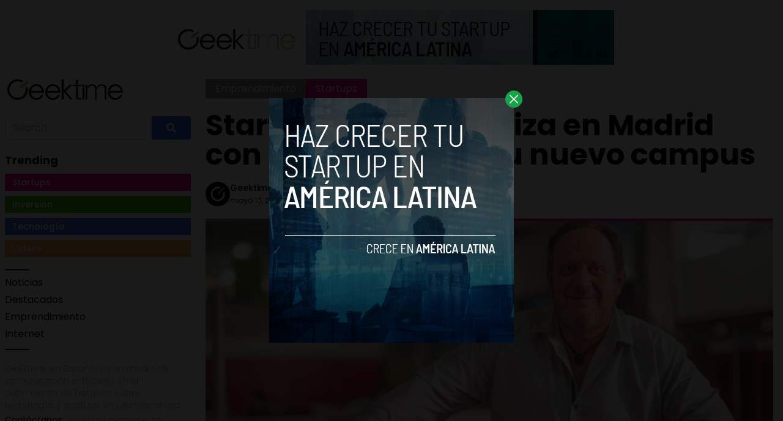

--- FILE ---
content_type: text/html; charset=UTF-8
request_url: https://www.geektime.es/2021/05/startup-mexico-aterriza-madrid-apertura-nuevo-campus/
body_size: 11934
content:


<!DOCTYPE html>
<html lang="en">
<head>
  <meta charset="UTF-8">
  <meta http-equiv="X-UA-Compatible" content="IE=edge">
  <meta name="viewport" content="width=device-width, initial-scale=1.0">
  <link rel="icon" type="image/png" href="https://www.geektime.es/wp-content/themes/geektimees/assets/images/favicon.ico">
  <!-- <script src="https://cdn.tailwindcss.com"></script> -->
  <link rel="stylesheet" href="https://www.geektime.es/wp-content/themes/geektimees/assets/css/tailwindstyle.css">
  <link rel="preconnect" href="https://fonts.googleapis.com">
  <link rel="preconnect" href="https://fonts.gstatic.com" crossorigin>
  <link href="https://fonts.googleapis.com/css2?family=Poppins:ital,wght@0,300;0,400;0,500;0,700;1,300;1,400;1,500;1,700&display=swap" rel="stylesheet">
  <link rel="stylesheet" href="https://www.geektime.es/wp-content/themes/geektimees/assets/css/main.css">
  <title>Startup México aterriza en Madrid con la apertura de su nuevo campus</title>

    <!-- Google Tag Manager -->
  <script>(function(w,d,s,l,i){w[l]=w[l]||[];w[l].push({'gtm.start':
  new Date().getTime(),event:'gtm.js'});var f=d.getElementsByTagName(s)[0],
  j=d.createElement(s),dl=l!='dataLayer'?'&l='+l:'';j.async=true;j.src=
  'https://www.googletagmanager.com/gtm.js?id='+i+dl;f.parentNode.insertBefore(j,f);
  })(window,document,'script','dataLayer','GTM-WHQ7ZCV');</script>
  <!-- End Google Tag Manager -->

  <meta name='robots' content='index, follow, max-image-preview:large, max-snippet:-1, max-video-preview:-1' />

	<!-- This site is optimized with the Yoast SEO plugin v20.11 - https://yoast.com/wordpress/plugins/seo/ -->
	<meta name="description" content="Startup México inicia operaciones en Madrid, una de las dos ciudades españolas que se encuentran en el Top 10 de ciudades para emprender." />
	<link rel="canonical" href="https://geektime.es/2021/05/startup-mexico-aterriza-madrid-apertura-nuevo-campus/" />
	<meta property="og:locale" content="es_ES" />
	<meta property="og:type" content="article" />
	<meta property="og:title" content="Startup México aterriza en Madrid con la apertura de su nuevo campus" />
	<meta property="og:description" content="Startup México inicia operaciones en Madrid, una de las dos ciudades españolas que se encuentran en el Top 10 de ciudades para emprender." />
	<meta property="og:url" content="https://geektime.es/2021/05/startup-mexico-aterriza-madrid-apertura-nuevo-campus/" />
	<meta property="og:site_name" content="Geektime en Español" />
	<meta property="article:published_time" content="2021-05-10T14:44:00+00:00" />
	<meta property="article:modified_time" content="2021-05-14T14:52:15+00:00" />
	<meta property="og:image" content="https://geektime.es/wp-content/uploads/2021/05/Marcus-Dantus-SUM-Startup-Mexico-Shark-Tank-Mexico-1200x720.jpg" />
	<meta property="og:image:width" content="1200" />
	<meta property="og:image:height" content="720" />
	<meta property="og:image:type" content="image/jpeg" />
	<meta name="author" content="Geektime en Español" />
	<meta name="twitter:card" content="summary_large_image" />
	<meta name="twitter:label1" content="Escrito por" />
	<meta name="twitter:data1" content="Geektime en Español" />
	<meta name="twitter:label2" content="Tiempo de lectura" />
	<meta name="twitter:data2" content="1 minuto" />
	<script type="application/ld+json" class="yoast-schema-graph">{"@context":"https://schema.org","@graph":[{"@type":"WebPage","@id":"https://geektime.es/2021/05/startup-mexico-aterriza-madrid-apertura-nuevo-campus/","url":"https://geektime.es/2021/05/startup-mexico-aterriza-madrid-apertura-nuevo-campus/","name":"Startup México aterriza en Madrid con la apertura de su nuevo campus","isPartOf":{"@id":"https://ec2-34-214-187-228.us-west-2.compute.amazonaws.com/#website"},"primaryImageOfPage":{"@id":"https://geektime.es/2021/05/startup-mexico-aterriza-madrid-apertura-nuevo-campus/#primaryimage"},"image":{"@id":"https://geektime.es/2021/05/startup-mexico-aterriza-madrid-apertura-nuevo-campus/#primaryimage"},"thumbnailUrl":"https://www.geektime.es/wp-content/uploads/2021/05/Marcus-Dantus-SUM-Startup-Mexico-Shark-Tank-Mexico-1200x720.jpg","datePublished":"2021-05-10T14:44:00+00:00","dateModified":"2021-05-14T14:52:15+00:00","author":{"@id":"https://ec2-34-214-187-228.us-west-2.compute.amazonaws.com/#/schema/person/c0c14c7fa86924aa67a528f00864ee87"},"description":"Startup México inicia operaciones en Madrid, una de las dos ciudades españolas que se encuentran en el Top 10 de ciudades para emprender.","breadcrumb":{"@id":"https://geektime.es/2021/05/startup-mexico-aterriza-madrid-apertura-nuevo-campus/#breadcrumb"},"inLanguage":"es","potentialAction":[{"@type":"ReadAction","target":["https://geektime.es/2021/05/startup-mexico-aterriza-madrid-apertura-nuevo-campus/"]}]},{"@type":"ImageObject","inLanguage":"es","@id":"https://geektime.es/2021/05/startup-mexico-aterriza-madrid-apertura-nuevo-campus/#primaryimage","url":"https://www.geektime.es/wp-content/uploads/2021/05/Marcus-Dantus-SUM-Startup-Mexico-Shark-Tank-Mexico-1200x720.jpg","contentUrl":"https://www.geektime.es/wp-content/uploads/2021/05/Marcus-Dantus-SUM-Startup-Mexico-Shark-Tank-Mexico-1200x720.jpg","width":1200,"height":720},{"@type":"BreadcrumbList","@id":"https://geektime.es/2021/05/startup-mexico-aterriza-madrid-apertura-nuevo-campus/#breadcrumb","itemListElement":[{"@type":"ListItem","position":1,"name":"Home","item":"https://www.geektime.es/"},{"@type":"ListItem","position":2,"name":"Blog","item":"https://www.geektime.es/blog/"},{"@type":"ListItem","position":3,"name":"Startup México aterriza en Madrid con la apertura de su nuevo campus"}]},{"@type":"WebSite","@id":"https://ec2-34-214-187-228.us-west-2.compute.amazonaws.com/#website","url":"https://ec2-34-214-187-228.us-west-2.compute.amazonaws.com/","name":"Geektime en Español","description":"Somos un medio de comunicación especializado en tecnología y startups.","potentialAction":[{"@type":"SearchAction","target":{"@type":"EntryPoint","urlTemplate":"https://ec2-34-214-187-228.us-west-2.compute.amazonaws.com/?s={search_term_string}"},"query-input":"required name=search_term_string"}],"inLanguage":"es"},{"@type":"Person","@id":"https://ec2-34-214-187-228.us-west-2.compute.amazonaws.com/#/schema/person/c0c14c7fa86924aa67a528f00864ee87","name":"Geektime en Español","image":{"@type":"ImageObject","inLanguage":"es","@id":"https://ec2-34-214-187-228.us-west-2.compute.amazonaws.com/#/schema/person/image/","url":"https://secure.gravatar.com/avatar/48f52ec728f46739ac8c6b6460218de9?s=96&d=mm&r=g","contentUrl":"https://secure.gravatar.com/avatar/48f52ec728f46739ac8c6b6460218de9?s=96&d=mm&r=g","caption":"Geektime en Español"},"description":"Medio de comunicación enfocado en el cubrimiento de historias sobre tecnología y startups en Latinoamérica.","url":"https://www.geektime.es/author/geektimeadmin/"}]}</script>
	<!-- / Yoast SEO plugin. -->


<link rel='dns-prefetch' href='//www.googletagmanager.com' />
<link rel="alternate" type="application/rss+xml" title="Geektime en Español &raquo; Comentario Startup México aterriza en Madrid con la apertura de su nuevo campus del feed" href="https://www.geektime.es/2021/05/startup-mexico-aterriza-madrid-apertura-nuevo-campus/feed/" />
<script type="text/javascript">
window._wpemojiSettings = {"baseUrl":"https:\/\/s.w.org\/images\/core\/emoji\/14.0.0\/72x72\/","ext":".png","svgUrl":"https:\/\/s.w.org\/images\/core\/emoji\/14.0.0\/svg\/","svgExt":".svg","source":{"concatemoji":"https:\/\/www.geektime.es\/wp-includes\/js\/wp-emoji-release.min.js?ver=6.2.8"}};
/*! This file is auto-generated */
!function(e,a,t){var n,r,o,i=a.createElement("canvas"),p=i.getContext&&i.getContext("2d");function s(e,t){p.clearRect(0,0,i.width,i.height),p.fillText(e,0,0);e=i.toDataURL();return p.clearRect(0,0,i.width,i.height),p.fillText(t,0,0),e===i.toDataURL()}function c(e){var t=a.createElement("script");t.src=e,t.defer=t.type="text/javascript",a.getElementsByTagName("head")[0].appendChild(t)}for(o=Array("flag","emoji"),t.supports={everything:!0,everythingExceptFlag:!0},r=0;r<o.length;r++)t.supports[o[r]]=function(e){if(p&&p.fillText)switch(p.textBaseline="top",p.font="600 32px Arial",e){case"flag":return s("\ud83c\udff3\ufe0f\u200d\u26a7\ufe0f","\ud83c\udff3\ufe0f\u200b\u26a7\ufe0f")?!1:!s("\ud83c\uddfa\ud83c\uddf3","\ud83c\uddfa\u200b\ud83c\uddf3")&&!s("\ud83c\udff4\udb40\udc67\udb40\udc62\udb40\udc65\udb40\udc6e\udb40\udc67\udb40\udc7f","\ud83c\udff4\u200b\udb40\udc67\u200b\udb40\udc62\u200b\udb40\udc65\u200b\udb40\udc6e\u200b\udb40\udc67\u200b\udb40\udc7f");case"emoji":return!s("\ud83e\udef1\ud83c\udffb\u200d\ud83e\udef2\ud83c\udfff","\ud83e\udef1\ud83c\udffb\u200b\ud83e\udef2\ud83c\udfff")}return!1}(o[r]),t.supports.everything=t.supports.everything&&t.supports[o[r]],"flag"!==o[r]&&(t.supports.everythingExceptFlag=t.supports.everythingExceptFlag&&t.supports[o[r]]);t.supports.everythingExceptFlag=t.supports.everythingExceptFlag&&!t.supports.flag,t.DOMReady=!1,t.readyCallback=function(){t.DOMReady=!0},t.supports.everything||(n=function(){t.readyCallback()},a.addEventListener?(a.addEventListener("DOMContentLoaded",n,!1),e.addEventListener("load",n,!1)):(e.attachEvent("onload",n),a.attachEvent("onreadystatechange",function(){"complete"===a.readyState&&t.readyCallback()})),(e=t.source||{}).concatemoji?c(e.concatemoji):e.wpemoji&&e.twemoji&&(c(e.twemoji),c(e.wpemoji)))}(window,document,window._wpemojiSettings);
</script>
<style type="text/css">
img.wp-smiley,
img.emoji {
	display: inline !important;
	border: none !important;
	box-shadow: none !important;
	height: 1em !important;
	width: 1em !important;
	margin: 0 0.07em !important;
	vertical-align: -0.1em !important;
	background: none !important;
	padding: 0 !important;
}
</style>
	<link rel='stylesheet' id='wp-block-library-css' href='https://www.geektime.es/wp-includes/css/dist/block-library/style.min.css?ver=6.2.8' type='text/css' media='all' />
<link rel='stylesheet' id='classic-theme-styles-css' href='https://www.geektime.es/wp-includes/css/classic-themes.min.css?ver=6.2.8' type='text/css' media='all' />
<style id='global-styles-inline-css' type='text/css'>
body{--wp--preset--color--black: #000000;--wp--preset--color--cyan-bluish-gray: #abb8c3;--wp--preset--color--white: #ffffff;--wp--preset--color--pale-pink: #f78da7;--wp--preset--color--vivid-red: #cf2e2e;--wp--preset--color--luminous-vivid-orange: #ff6900;--wp--preset--color--luminous-vivid-amber: #fcb900;--wp--preset--color--light-green-cyan: #7bdcb5;--wp--preset--color--vivid-green-cyan: #00d084;--wp--preset--color--pale-cyan-blue: #8ed1fc;--wp--preset--color--vivid-cyan-blue: #0693e3;--wp--preset--color--vivid-purple: #9b51e0;--wp--preset--gradient--vivid-cyan-blue-to-vivid-purple: linear-gradient(135deg,rgba(6,147,227,1) 0%,rgb(155,81,224) 100%);--wp--preset--gradient--light-green-cyan-to-vivid-green-cyan: linear-gradient(135deg,rgb(122,220,180) 0%,rgb(0,208,130) 100%);--wp--preset--gradient--luminous-vivid-amber-to-luminous-vivid-orange: linear-gradient(135deg,rgba(252,185,0,1) 0%,rgba(255,105,0,1) 100%);--wp--preset--gradient--luminous-vivid-orange-to-vivid-red: linear-gradient(135deg,rgba(255,105,0,1) 0%,rgb(207,46,46) 100%);--wp--preset--gradient--very-light-gray-to-cyan-bluish-gray: linear-gradient(135deg,rgb(238,238,238) 0%,rgb(169,184,195) 100%);--wp--preset--gradient--cool-to-warm-spectrum: linear-gradient(135deg,rgb(74,234,220) 0%,rgb(151,120,209) 20%,rgb(207,42,186) 40%,rgb(238,44,130) 60%,rgb(251,105,98) 80%,rgb(254,248,76) 100%);--wp--preset--gradient--blush-light-purple: linear-gradient(135deg,rgb(255,206,236) 0%,rgb(152,150,240) 100%);--wp--preset--gradient--blush-bordeaux: linear-gradient(135deg,rgb(254,205,165) 0%,rgb(254,45,45) 50%,rgb(107,0,62) 100%);--wp--preset--gradient--luminous-dusk: linear-gradient(135deg,rgb(255,203,112) 0%,rgb(199,81,192) 50%,rgb(65,88,208) 100%);--wp--preset--gradient--pale-ocean: linear-gradient(135deg,rgb(255,245,203) 0%,rgb(182,227,212) 50%,rgb(51,167,181) 100%);--wp--preset--gradient--electric-grass: linear-gradient(135deg,rgb(202,248,128) 0%,rgb(113,206,126) 100%);--wp--preset--gradient--midnight: linear-gradient(135deg,rgb(2,3,129) 0%,rgb(40,116,252) 100%);--wp--preset--duotone--dark-grayscale: url('#wp-duotone-dark-grayscale');--wp--preset--duotone--grayscale: url('#wp-duotone-grayscale');--wp--preset--duotone--purple-yellow: url('#wp-duotone-purple-yellow');--wp--preset--duotone--blue-red: url('#wp-duotone-blue-red');--wp--preset--duotone--midnight: url('#wp-duotone-midnight');--wp--preset--duotone--magenta-yellow: url('#wp-duotone-magenta-yellow');--wp--preset--duotone--purple-green: url('#wp-duotone-purple-green');--wp--preset--duotone--blue-orange: url('#wp-duotone-blue-orange');--wp--preset--font-size--small: 13px;--wp--preset--font-size--medium: 20px;--wp--preset--font-size--large: 36px;--wp--preset--font-size--x-large: 42px;--wp--preset--spacing--20: 0.44rem;--wp--preset--spacing--30: 0.67rem;--wp--preset--spacing--40: 1rem;--wp--preset--spacing--50: 1.5rem;--wp--preset--spacing--60: 2.25rem;--wp--preset--spacing--70: 3.38rem;--wp--preset--spacing--80: 5.06rem;--wp--preset--shadow--natural: 6px 6px 9px rgba(0, 0, 0, 0.2);--wp--preset--shadow--deep: 12px 12px 50px rgba(0, 0, 0, 0.4);--wp--preset--shadow--sharp: 6px 6px 0px rgba(0, 0, 0, 0.2);--wp--preset--shadow--outlined: 6px 6px 0px -3px rgba(255, 255, 255, 1), 6px 6px rgba(0, 0, 0, 1);--wp--preset--shadow--crisp: 6px 6px 0px rgba(0, 0, 0, 1);}:where(.is-layout-flex){gap: 0.5em;}body .is-layout-flow > .alignleft{float: left;margin-inline-start: 0;margin-inline-end: 2em;}body .is-layout-flow > .alignright{float: right;margin-inline-start: 2em;margin-inline-end: 0;}body .is-layout-flow > .aligncenter{margin-left: auto !important;margin-right: auto !important;}body .is-layout-constrained > .alignleft{float: left;margin-inline-start: 0;margin-inline-end: 2em;}body .is-layout-constrained > .alignright{float: right;margin-inline-start: 2em;margin-inline-end: 0;}body .is-layout-constrained > .aligncenter{margin-left: auto !important;margin-right: auto !important;}body .is-layout-constrained > :where(:not(.alignleft):not(.alignright):not(.alignfull)){max-width: var(--wp--style--global--content-size);margin-left: auto !important;margin-right: auto !important;}body .is-layout-constrained > .alignwide{max-width: var(--wp--style--global--wide-size);}body .is-layout-flex{display: flex;}body .is-layout-flex{flex-wrap: wrap;align-items: center;}body .is-layout-flex > *{margin: 0;}:where(.wp-block-columns.is-layout-flex){gap: 2em;}.has-black-color{color: var(--wp--preset--color--black) !important;}.has-cyan-bluish-gray-color{color: var(--wp--preset--color--cyan-bluish-gray) !important;}.has-white-color{color: var(--wp--preset--color--white) !important;}.has-pale-pink-color{color: var(--wp--preset--color--pale-pink) !important;}.has-vivid-red-color{color: var(--wp--preset--color--vivid-red) !important;}.has-luminous-vivid-orange-color{color: var(--wp--preset--color--luminous-vivid-orange) !important;}.has-luminous-vivid-amber-color{color: var(--wp--preset--color--luminous-vivid-amber) !important;}.has-light-green-cyan-color{color: var(--wp--preset--color--light-green-cyan) !important;}.has-vivid-green-cyan-color{color: var(--wp--preset--color--vivid-green-cyan) !important;}.has-pale-cyan-blue-color{color: var(--wp--preset--color--pale-cyan-blue) !important;}.has-vivid-cyan-blue-color{color: var(--wp--preset--color--vivid-cyan-blue) !important;}.has-vivid-purple-color{color: var(--wp--preset--color--vivid-purple) !important;}.has-black-background-color{background-color: var(--wp--preset--color--black) !important;}.has-cyan-bluish-gray-background-color{background-color: var(--wp--preset--color--cyan-bluish-gray) !important;}.has-white-background-color{background-color: var(--wp--preset--color--white) !important;}.has-pale-pink-background-color{background-color: var(--wp--preset--color--pale-pink) !important;}.has-vivid-red-background-color{background-color: var(--wp--preset--color--vivid-red) !important;}.has-luminous-vivid-orange-background-color{background-color: var(--wp--preset--color--luminous-vivid-orange) !important;}.has-luminous-vivid-amber-background-color{background-color: var(--wp--preset--color--luminous-vivid-amber) !important;}.has-light-green-cyan-background-color{background-color: var(--wp--preset--color--light-green-cyan) !important;}.has-vivid-green-cyan-background-color{background-color: var(--wp--preset--color--vivid-green-cyan) !important;}.has-pale-cyan-blue-background-color{background-color: var(--wp--preset--color--pale-cyan-blue) !important;}.has-vivid-cyan-blue-background-color{background-color: var(--wp--preset--color--vivid-cyan-blue) !important;}.has-vivid-purple-background-color{background-color: var(--wp--preset--color--vivid-purple) !important;}.has-black-border-color{border-color: var(--wp--preset--color--black) !important;}.has-cyan-bluish-gray-border-color{border-color: var(--wp--preset--color--cyan-bluish-gray) !important;}.has-white-border-color{border-color: var(--wp--preset--color--white) !important;}.has-pale-pink-border-color{border-color: var(--wp--preset--color--pale-pink) !important;}.has-vivid-red-border-color{border-color: var(--wp--preset--color--vivid-red) !important;}.has-luminous-vivid-orange-border-color{border-color: var(--wp--preset--color--luminous-vivid-orange) !important;}.has-luminous-vivid-amber-border-color{border-color: var(--wp--preset--color--luminous-vivid-amber) !important;}.has-light-green-cyan-border-color{border-color: var(--wp--preset--color--light-green-cyan) !important;}.has-vivid-green-cyan-border-color{border-color: var(--wp--preset--color--vivid-green-cyan) !important;}.has-pale-cyan-blue-border-color{border-color: var(--wp--preset--color--pale-cyan-blue) !important;}.has-vivid-cyan-blue-border-color{border-color: var(--wp--preset--color--vivid-cyan-blue) !important;}.has-vivid-purple-border-color{border-color: var(--wp--preset--color--vivid-purple) !important;}.has-vivid-cyan-blue-to-vivid-purple-gradient-background{background: var(--wp--preset--gradient--vivid-cyan-blue-to-vivid-purple) !important;}.has-light-green-cyan-to-vivid-green-cyan-gradient-background{background: var(--wp--preset--gradient--light-green-cyan-to-vivid-green-cyan) !important;}.has-luminous-vivid-amber-to-luminous-vivid-orange-gradient-background{background: var(--wp--preset--gradient--luminous-vivid-amber-to-luminous-vivid-orange) !important;}.has-luminous-vivid-orange-to-vivid-red-gradient-background{background: var(--wp--preset--gradient--luminous-vivid-orange-to-vivid-red) !important;}.has-very-light-gray-to-cyan-bluish-gray-gradient-background{background: var(--wp--preset--gradient--very-light-gray-to-cyan-bluish-gray) !important;}.has-cool-to-warm-spectrum-gradient-background{background: var(--wp--preset--gradient--cool-to-warm-spectrum) !important;}.has-blush-light-purple-gradient-background{background: var(--wp--preset--gradient--blush-light-purple) !important;}.has-blush-bordeaux-gradient-background{background: var(--wp--preset--gradient--blush-bordeaux) !important;}.has-luminous-dusk-gradient-background{background: var(--wp--preset--gradient--luminous-dusk) !important;}.has-pale-ocean-gradient-background{background: var(--wp--preset--gradient--pale-ocean) !important;}.has-electric-grass-gradient-background{background: var(--wp--preset--gradient--electric-grass) !important;}.has-midnight-gradient-background{background: var(--wp--preset--gradient--midnight) !important;}.has-small-font-size{font-size: var(--wp--preset--font-size--small) !important;}.has-medium-font-size{font-size: var(--wp--preset--font-size--medium) !important;}.has-large-font-size{font-size: var(--wp--preset--font-size--large) !important;}.has-x-large-font-size{font-size: var(--wp--preset--font-size--x-large) !important;}
.wp-block-navigation a:where(:not(.wp-element-button)){color: inherit;}
:where(.wp-block-columns.is-layout-flex){gap: 2em;}
.wp-block-pullquote{font-size: 1.5em;line-height: 1.6;}
</style>

<!-- Fragmento de código de Google Analytics añadido por Site Kit -->
<script type='text/javascript' src='https://www.googletagmanager.com/gtag/js?id=GT-NS8WZT5' id='google_gtagjs-js' async></script>
<script type='text/javascript' id='google_gtagjs-js-after'>
window.dataLayer = window.dataLayer || [];function gtag(){dataLayer.push(arguments);}
gtag('set', 'linker', {"domains":["www.geektime.es"]} );
gtag("js", new Date());
gtag("set", "developer_id.dZTNiMT", true);
gtag("config", "GT-NS8WZT5");
</script>

<!-- Final del fragmento de código de Google Analytics añadido por Site Kit -->
<link rel="https://api.w.org/" href="https://www.geektime.es/wp-json/" /><link rel="alternate" type="application/json" href="https://www.geektime.es/wp-json/wp/v2/posts/5183" /><link rel="EditURI" type="application/rsd+xml" title="RSD" href="https://www.geektime.es/xmlrpc.php?rsd" />
<link rel="wlwmanifest" type="application/wlwmanifest+xml" href="https://www.geektime.es/wp-includes/wlwmanifest.xml" />
<meta name="generator" content="WordPress 6.2.8" />
<link rel='shortlink' href='https://www.geektime.es/?p=5183' />
<link rel="alternate" type="application/json+oembed" href="https://www.geektime.es/wp-json/oembed/1.0/embed?url=https%3A%2F%2Fwww.geektime.es%2F2021%2F05%2Fstartup-mexico-aterriza-madrid-apertura-nuevo-campus%2F" />
<link rel="alternate" type="text/xml+oembed" href="https://www.geektime.es/wp-json/oembed/1.0/embed?url=https%3A%2F%2Fwww.geektime.es%2F2021%2F05%2Fstartup-mexico-aterriza-madrid-apertura-nuevo-campus%2F&#038;format=xml" />
<meta name="generator" content="Site Kit by Google 1.104.0" /><link rel="icon" href="https://www.geektime.es/wp-content/uploads/2020/05/cropped-ICO_GEEKTIME-32x32.png" sizes="32x32" />
<link rel="icon" href="https://www.geektime.es/wp-content/uploads/2020/05/cropped-ICO_GEEKTIME-192x192.png" sizes="192x192" />
<link rel="apple-touch-icon" href="https://www.geektime.es/wp-content/uploads/2020/05/cropped-ICO_GEEKTIME-180x180.png" />
<meta name="msapplication-TileImage" content="https://www.geektime.es/wp-content/uploads/2020/05/cropped-ICO_GEEKTIME-270x270.png" />
<style id="wpforms-css-vars-root">
				:root {
					--wpforms-field-border-radius: 3px;
--wpforms-field-background-color: #ffffff;
--wpforms-field-border-color: rgba( 0, 0, 0, 0.25 );
--wpforms-field-text-color: rgba( 0, 0, 0, 0.7 );
--wpforms-label-color: rgba( 0, 0, 0, 0.85 );
--wpforms-label-sublabel-color: rgba( 0, 0, 0, 0.55 );
--wpforms-label-error-color: #d63637;
--wpforms-button-border-radius: 3px;
--wpforms-button-background-color: #066aab;
--wpforms-button-text-color: #ffffff;
--wpforms-field-size-input-height: 43px;
--wpforms-field-size-input-spacing: 15px;
--wpforms-field-size-font-size: 16px;
--wpforms-field-size-line-height: 19px;
--wpforms-field-size-padding-h: 14px;
--wpforms-field-size-checkbox-size: 16px;
--wpforms-field-size-sublabel-spacing: 5px;
--wpforms-field-size-icon-size: 1;
--wpforms-label-size-font-size: 16px;
--wpforms-label-size-line-height: 19px;
--wpforms-label-size-sublabel-font-size: 14px;
--wpforms-label-size-sublabel-line-height: 17px;
--wpforms-button-size-font-size: 17px;
--wpforms-button-size-height: 41px;
--wpforms-button-size-padding-h: 15px;
--wpforms-button-size-margin-top: 10px;

				}
			</style></head>
<body data-rsssl=1>

<!-- Google Tag Manager (noscript) -->
<noscript><iframe src="https://www.googletagmanager.com/ns.html?id=GTM-WHQ7ZCV"
height="0" width="0" style="display:none;visibility:hidden"></iframe></noscript>
<!-- End Google Tag Manager (noscript) -->



  <div id="modal" class="fixed z-[100] inset-0 overflow-y-auto w-full h-full hidden">
    <div class="flex items-center justify-center min-h-screen">
      <div class="fixed inset-0 bg-black opacity-90 z-[110]"></div>

      <div class="bg-white rounded-lg max-w-md mx-auto z-[115] relative" onclick="closeModal()">
        <button class="w-7 h-7 rounded-full duration-150 hover:scale-105 bg-green-600 absolute -top-3 -right-3.5 text-white hover:text-gray-800">
          <div class="flex w-full h-full items-center justify-center">
            <img src="https://www.geektime.es/wp-content/themes/geektimees/assets/images/icon-close-white.svg" alt="icon close modal">
          </div>
        </button>

        <div class="text-center">
          <a href="https://geektime.es/haz-crecer-tu-startupen-america-latina/" class="block [&_img]:w-full">
            <img src="https://geektime.es/wp-content/uploads/2023/05/growyourstartup.png" alt="HAZ CRECER TU STARTUP EN AMERICA LATINA">
          </a>
        </div>
      </div>
    </div>
  </div>

<div class="block md:hidden">
  <header class="flex fixed top-0 left-0 w-full p-3 z-50 justify-between bg-white drop-shadow-md">
    <a href="https://www.geektime.es">
      <img class="w-[110px]" src="https://www.geektime.es/wp-content/themes/geektimees/assets/images/geektime.png" alt="">
    </a>
  
    <div class="wrap-hamburger" id="hamburgerMobile">
      <span></span>
      <span></span>
      <span></span>
    </div>  
  </header>
  
  <div class="bg-white fixed h-full left-0 mobileNav pt w-full  text-center" id="mobileNav">
        <!-- menu -->
    <nav class="mb-5">
                    <div><a class="inline-block mb-1" href="https://www.geektime.es/category/noticias/" target="">Noticias</a></div>
              <div><a class="inline-block mb-1" href="https://www.geektime.es/category/destacados/" target="">Destacados</a></div>
              <div><a class="inline-block mb-1" href="https://www.geektime.es/category/emprendimiento/" target="">Emprendimiento</a></div>
              <div><a class="inline-block mb-1" href="https://www.geektime.es/category/internet/" target="">Internet</a></div>
          </nav>
  
    <div class="search w-full mb-5">
      <div class="flex justify-center">
        <div class="xl:w-96">
          <form class="input-group relative flex items-stretch w-full" action="https://www.geektime.es" method="GET">
              <input type="search" name="s" value="" class="form-control relative flex-auto min-w-0 block w-full px-3 py-1.5 text-base font-normal text-gray-700 bg-white bg-clip-padding border border-solid border-gray-300 rounded-tl rounded-bl transition ease-in-out m-0 focus:text-gray-700 focus:bg-white focus:border-blue-600 focus:outline-none" placeholder="Search" aria-label="Search" aria-describedby="button-addon2">
              
              <button type="submit" class="btn px-6 py-2.5 bg-blue-600 text-white font-medium text-xs leading-tight uppercase rounded-tr rounded-br shadow-md hover:bg-blue-700 hover:shadow-lg focus:bg-blue-700  focus:shadow-lg focus:outline-none focus:ring-0 active:bg-blue-800 active:shadow-lg transition duration-150 ease-in-out flex items-center" type="button" id="button-addon2">
                <svg aria-hidden="true" focusable="false" data-prefix="fas" data-icon="search" class="w-4" role="img" xmlns="http://www.w3.org/2000/svg" viewBox="0 0 512 512">
                  <path fill="currentColor" d="M505 442.7L405.3 343c-4.5-4.5-10.6-7-17-7H372c27.6-35.3 44-79.7 44-128C416 93.1 322.9 0 208 0S0 93.1 0 208s93.1 208 208 208c48.3 0 92.7-16.4 128-44v16.3c0 6.4 2.5 12.5 7 17l99.7 99.7c9.4 9.4 24.6 9.4 33.9 0l28.3-28.3c9.4-9.4 9.4-24.6.1-34zM208 336c-70.7 0-128-57.2-128-128 0-70.7 57.2-128 128-128 70.7 0 128 57.2 128 128 0 70.7-57.2 128-128 128z"></path>
                </svg>
              </button>
            </form>
        </div>
      </div>
    </div>
  
    <!-- site social -->
    <div class="flex items-center justify-center gap-2">
      <a href="https://www.facebook.com/geektime.es" target="_blank" class="w-3">
        <img src="https://www.geektime.es/wp-content/themes/geektimees/assets/images/icon-facebook.svg" alt="geektime.es facebook">
      </a>
      <a href="https://twitter.com/geektimees" target="_blank" class="w-5">
        <img src="https://www.geektime.es/wp-content/themes/geektimees/assets/images/icon-twitter.svg" alt="geektime.es twitter">
      </a>
      <a href="https://www.instagram.com/geektime.es/" target="_blank" class="w-5">
        <img src="https://www.geektime.es/wp-content/themes/geektimees/assets/images/icon-instagram.svg" alt="geektime.es instagram">
      </a>
    </div>
  </div>

  <div class="pt-14"></div>
</div>

<div class="px-4 w-full mt-4">
      <div class="text-center">
      <a href="https://geektime.es/haz-crecer-tu-startupen-america-latina/" class="inline-block m-auto">
        <img src="https://www.geektime.es/wp-content/uploads/2023/05/geektimea.png" alt="">
      </a>
    </div>
  </div>
<main>
  <div class="container m-auto">
    <div class="flex flex-wrap">

      <div class="hidden md:block md:w-1/4 p-2">
        <div style="position: sticky; top: 20px;">
          
<a href="https://www.geektime.es">
  <img class="w-[110px] lg:w-[200px] mb-5" src="https://www.geektime.es/wp-content/themes/geektimees/assets/images/geektime.png" alt="">
</a>

<div class="search w-full mb-5">
  <div class="flex">
    <div class="xl:w-96">
      <form class="input-group relative flex items-stretch w-full" action="https://www.geektime.es" method="GET">
          <input type="search" name="s" value="" class="form-control relative flex-auto min-w-0 block w-full px-3 py-1.5 text-base font-normal text-gray-700 bg-white bg-clip-padding border border-solid border-gray-300 rounded-tl rounded-bl transition ease-in-out m-0 focus:text-gray-700 focus:bg-white focus:border-blue-600 focus:outline-none" placeholder="Search" aria-label="Search" aria-describedby="button-addon2">

          <button type="submit" class="btn px-6 py-2.5 bg-blue-600 text-white font-medium text-xs leading-tight uppercase rounded-tr rounded-br shadow-md hover:bg-blue-700 hover:shadow-lg focus:bg-blue-700  focus:shadow-lg focus:outline-none focus:ring-0 active:bg-blue-800 active:shadow-lg transition duration-150 ease-in-out flex items-center" type="button" id="button-addon2">
            <svg aria-hidden="true" focusable="false" data-prefix="fas" data-icon="search" class="w-4" role="img" xmlns="http://www.w3.org/2000/svg" viewBox="0 0 512 512">
              <path fill="currentColor" d="M505 442.7L405.3 343c-4.5-4.5-10.6-7-17-7H372c27.6-35.3 44-79.7 44-128C416 93.1 322.9 0 208 0S0 93.1 0 208s93.1 208 208 208c48.3 0 92.7-16.4 128-44v16.3c0 6.4 2.5 12.5 7 17l99.7 99.7c9.4 9.4 24.6 9.4 33.9 0l28.3-28.3c9.4-9.4 9.4-24.6.1-34zM208 336c-70.7 0-128-57.2-128-128 0-70.7 57.2-128 128-128 70.7 0 128 57.2 128 128 0 70.7-57.2 128-128 128z"></path>
            </svg>
          </button>
        </form>
    </div>
  </div>
</div>

<h3 class="font-bold text-lg mb-2">Trending</h3>

<ul class="mb-5">
  <li class="text-sm mb-2 w-full">
    <h4><a class="py-1 px-3 text-white block font-medium" href="https://www.geektime.es/category/startups" style="background-color: #fb0089;">Startups</a></h4>
  </li>
  <li class="text-sm mb-2 w-full">
    <h4><a class="py-1 px-3 text-white block font-medium " href="https://www.geektime.es/category/inversiones" style="background-color: #3cba0e;">Inversión</a></h4>
  </li>
  <li class="text-sm mb-2 w-full">
    <h4><a class="py-1 px-3 text-white block font-medium" href="https://www.geektime.es/category/tecnologia" style="background-color: #3b6ee2;">Tecnología</a></h4>
  </li>
  <li class="text-sm mb-2 w-full">
    <h4><a class="py-1 px-3 text-white block font-medium" href="https://www.geektime.es/category/video" style="background-color: #f5a74c;">Videos</a></h4>
  </li>
</ul>

<div class="mb-5">
    <!-- menu -->
  <div class="border-t-2 pb-2 w-10 border-t-zinc-800"></div>
  <nav>
              <div><a class="inline-block mb-1" href="https://www.geektime.es/category/noticias/" target="">Noticias</a></div>
          <div><a class="inline-block mb-1" href="https://www.geektime.es/category/destacados/" target="">Destacados</a></div>
          <div><a class="inline-block mb-1" href="https://www.geektime.es/category/emprendimiento/" target="">Emprendimiento</a></div>
          <div><a class="inline-block mb-1" href="https://www.geektime.es/category/internet/" target="">Internet</a></div>
      </nav>
  <div class="border-b-2 pb-2 w-10 border-b-zinc-800"></div>
</div>

<!-- site description -->
<div class="mb-5 text-sm">
  <p class="text-gray-400 font-light mb-1">Geektime en Español es un medio de comunicación enfocado en el cubrimiento de historias sobre tecnología y startups en Latinoamérica.</p>
  <p>Contáctanos: <a href="/cdn-cgi/l/email-protection#c0a7a5a5abb4a9ada580a5b3b0a1a3a9afeea3af" class="text-blue-300"><span class="__cf_email__" data-cfemail="771012121c031e1a123712040716141e18591418">[email&#160;protected]</span></a></p>
</div>

<div class="flex items-center gap-2">
  <a href="https://www.facebook.com/geektime.es" target="_blank" class="w-3">
    <img src="https://www.geektime.es/wp-content/themes/geektimees/assets/images/icon-facebook.svg" alt="geektime.es facebook">
  </a>
  <a href="https://twitter.com/geektimees" target="_blank" class="w-5">
    <img src="https://www.geektime.es/wp-content/themes/geektimees/assets/images/icon-twitter.svg" alt="geektime.es twitter">
  </a>
  <a href="https://www.instagram.com/geektime.es/" target="_blank" class="w-5">
    <img src="https://www.geektime.es/wp-content/themes/geektimees/assets/images/icon-instagram.svg" alt="geektime.es instagram">
  </a>
</div>        </div>
      </div>
      
      <!-- right col -->
      <div class="w-full md:w-3/4 md:px-4 pt-4">

        <div class="px-4 md:px-0">
          <article>
            <div class="w-auto mb-5 flex flex-wrap gap-4">
                              <a href="https://www.geektime.es/category/emprendimiento/" class="py-1 px-4 text-white bgDefaultCatTag" style="background-color:">
                  Emprendimiento                </a>
                              <a href="https://www.geektime.es/category/startups/" class="py-1 px-4 text-white bgDefaultCatTag" style="background-color:#fb0089">
                  Startups                </a>
                          </div>
            
            <h1 class="mb-5 font-bold text-lg lg:text-5xl">
              Startup México aterriza en Madrid con la apertura de su nuevo campus            </h1>

            <div class="text-sm mb-5 flex items-center gap-2">
              <div>
                <div class="rounded-full w-10 h-10 imgfit imgfitRoundedFull">
                  <a href="https://www.geektime.es/author/geektimeadmin/">
                    <img src="https://secure.gravatar.com/avatar/48f52ec728f46739ac8c6b6460218de9?s=40&#038;d=mm&#038;r=g" width="40" height="40" alt="Avatar" class="avatar avatar-40 wp-user-avatar wp-user-avatar-40 photo avatar-default" />                  </a>
                </div>
              </div>
              <div>
                <a href="https://www.geektime.es/author/geektimeadmin/" class="font-medium flex items-center gap-2">
                  Geektime en Español                </a> 
                <span class="text-xs">mayo 10, 2021</span>
              </div>
            </div>

            <div class="h-[300px] xl:h-[540px] relative imgfit">
              <div class="absolute h-1 left-0 top-0 flex w-full">
                                  <div class="grow bgDefaultCatTag" style="background-color: ;"></div>
                                  <div class="grow bgDefaultCatTag" style="background-color: #fb0089;"></div>
                              </div>
              
              <img width="1200" height="720" src="https://www.geektime.es/wp-content/uploads/2021/05/Marcus-Dantus-SUM-Startup-Mexico-Shark-Tank-Mexico-1200x720.jpg" class="object-cover h-full w-full wp-post-image" alt="" decoding="async" loading="lazy" srcset="https://www.geektime.es/wp-content/uploads/2021/05/Marcus-Dantus-SUM-Startup-Mexico-Shark-Tank-Mexico-1200x720.jpg 1200w, https://www.geektime.es/wp-content/uploads/2021/05/Marcus-Dantus-SUM-Startup-Mexico-Shark-Tank-Mexico-1200x720-300x180.jpg 300w, https://www.geektime.es/wp-content/uploads/2021/05/Marcus-Dantus-SUM-Startup-Mexico-Shark-Tank-Mexico-1200x720-768x461.jpg 768w, https://www.geektime.es/wp-content/uploads/2021/05/Marcus-Dantus-SUM-Startup-Mexico-Shark-Tank-Mexico-1200x720-1024x614.jpg 1024w, https://www.geektime.es/wp-content/uploads/2021/05/Marcus-Dantus-SUM-Startup-Mexico-Shark-Tank-Mexico-1200x720-696x418.jpg 696w, https://www.geektime.es/wp-content/uploads/2021/05/Marcus-Dantus-SUM-Startup-Mexico-Shark-Tank-Mexico-1200x720-1068x641.jpg 1068w, https://www.geektime.es/wp-content/uploads/2021/05/Marcus-Dantus-SUM-Startup-Mexico-Shark-Tank-Mexico-1200x720-700x420.jpg 700w" sizes="(max-width: 1200px) 100vw, 1200px" />            </div>
            <caption>
              <p class="text-gray-400"></p>
            </caption>
    
            <div class="flex items-center justify-center my-5 gap-4">
              <a href="#" onclick="window.open('https://www.facebook.com/sharer/sharer.php?u=https://www.geektime.es/2021/05/startup-mexico-aterriza-madrid-apertura-nuevo-campus/','popup','width=600,height=600'); return false;">
                <img src="https://www.geektime.es/wp-content/themes/geektimees/assets/images/fixed-share-facebook.png" alt="" width="32" height="32" loading="lazy">
              </a>
                  
              <a href="#" onclick="window.open('https://twitter.com/share?url=https://www.geektime.es/2021/05/startup-mexico-aterriza-madrid-apertura-nuevo-campus/','popup','width=600,height=600'); return false;">
                <img src="https://www.geektime.es/wp-content/themes/geektimees/assets/images/fixed-share-twitter.png" alt="" width="32" height="32" loading="lazy">
              </a>

              <a href="#" onclick="window.open('https://www.linkedin.com/sharing/share-offsite/?url=https://www.geektime.es/2021/05/startup-mexico-aterriza-madrid-apertura-nuevo-campus/','popup','width=600,height=600'); return false;">
                <img src="https://www.geektime.es/wp-content/themes/geektimees/assets/images/fixed-share-linkedin.png" alt="" width="32" height="32" loading="lazy">
              </a>
            </div>

            <div class="artcile-content px-3">
              
<p>Startup México en alianza con Blackpol Venture &amp; Law, la Firma de referencia en España para la internacionalización de Startups mexicanas y latinoamericanas, para abrir un campus en Madrid.</p>



<p>Blackpol es la llave de entrada al mercado español puesto que conoce perfectamente los ecosistemas de emprendimiento en ambas regiones y cuenta con una trayectoria de apoyo a las startups en el proceso de adaptación durante su internacionalización.</p>



<p>Juntos buscarán potenciar el flujo de empresas entre América y Europa; el despegue de empresas mexicanas y latinoamericanas hacía el ecosistema empresarial europeo, así como colaborar con el desarrollo natural de las empresas europeas que se enfrentan con la necesidad de internacionalizarse.</p>



<p>«La trayectoria y experiencia de Startup México y Blackpol Venture &amp; Law contribuirá a que las empresas se sientan confiadas, preparadas y acompañadas para su expansión internacional», señaló Eduardo Ortega, socio en la firma y quien estará al frente del campus.</p>



<p>Startup México inicia operaciones en Madrid, una de las dos ciudades españolas que se encuentran en el Top 10 de ciudades para emprender en Europa, con el propósito de contribuir al desarrollo de un ecosistema ya consolidado como lo es el español, que con seis potenciales unicornios prevé su consolidación como líder en Europa y donde los distintos niveles de gobiernos se encuentran involucrados en el impulso del emprendimiento.</p>
            </div>

            <div class="flex items-center justify-center my-5 gap-4">
              <a href="#" onclick="window.open('https://www.facebook.com/sharer/sharer.php?u=https://www.geektime.es/2021/05/startup-mexico-aterriza-madrid-apertura-nuevo-campus/','popup','width=600,height=600'); return false;">
                <img src="https://www.geektime.es/wp-content/themes/geektimees/assets/images/fixed-share-facebook.png" alt="" width="32" height="32" loading="lazy">
              </a>
                  
              <a class="twitter-share-button" href="#" onclick="window.open('https://twitter.com/share?url=https://www.geektime.es/2021/05/startup-mexico-aterriza-madrid-apertura-nuevo-campus/','popup','width=600,height=600'); return false;">
                <img src="https://www.geektime.es/wp-content/themes/geektimees/assets/images/fixed-share-twitter.png" alt="" width="32" height="32" loading="lazy">
              </a>

              <a href="#" onclick="window.open('https://www.linkedin.com/sharing/share-offsite/?url=https://www.geektime.es/2021/05/startup-mexico-aterriza-madrid-apertura-nuevo-campus/','popup','width=600,height=600'); return false;">
                <img src="https://www.geektime.es/wp-content/themes/geektimees/assets/images/fixed-share-linkedin.png" alt="" width="32" height="32" loading="lazy">
              </a>
            </div>

            <div class="mb-10">
              <h3 class="mb-2 font-semibold text-lg">Tags</h3>

              <ul class="flex flex-wrap gap-4">


                
                
                                                    <li>
                    <a 
                      href="https://www.geektime.es/tag/anuncio/" 
                      class="py-1 px-3 text-sm rounded border border-zinc-500 block"
                      style="color: ; border-color: ;"
                      >
                        Anuncio                    </a>
                  </li>
                                  <li>
                    <a 
                      href="https://www.geektime.es/tag/campus/" 
                      class="py-1 px-3 text-sm rounded border border-zinc-500 block"
                      style="color: ; border-color: ;"
                      >
                        Campus                    </a>
                  </li>
                                  <li>
                    <a 
                      href="https://www.geektime.es/tag/madrid/" 
                      class="py-1 px-3 text-sm rounded border border-zinc-500 block"
                      style="color: ; border-color: ;"
                      >
                        Madrid                    </a>
                  </li>
                                  <li>
                    <a 
                      href="https://www.geektime.es/tag/startup-mexico/" 
                      class="py-1 px-3 text-sm rounded border border-zinc-500 block"
                      style="color: ; border-color: ;"
                      >
                        Startup Mexico                    </a>
                  </li>
                              </ul>
            </div>

            <div class="flex gap-5 mb-10">
                    
              <div>
                <div class="rounded-full w-20 h-20 imgfit imgfitRoundedFull">
                  <img src="https://secure.gravatar.com/avatar/48f52ec728f46739ac8c6b6460218de9?s=80&#038;d=mm&#038;r=g" width="80" height="80" alt="Avatar" class="avatar avatar-80 wp-user-avatar wp-user-avatar-80 photo avatar-default" />                </div>
              </div>

              <h4 class="text-lg font-medium">
                <a href="https://www.geektime.es/author/geektimeadmin/">
                  <p class="mb-2">Geektime en Español</p>
                  <p class="text-sm font-normal">Medio de comunicación enfocado en el cubrimiento de historias sobre tecnología y startups en Latinoamérica.</p>
                </a>
              </h4>
            </div>
          </article>

          <div class="md:inline-grid md:grid-cols-2 lg:grid-cols-4 gap-10 w-full">
            
                              <div class="border-t border-t-gray-800 py-3">

                    <div class="h-[200px] relative">
                      <a href="https://www.geektime.es/2025/10/prezent-ai-adquiere-a-prezentium-fortalecer-su-plataforma-de-presentaciones-ia/" class="block w-full h-full">
                        <img width="1980" height="1080" src="https://www.geektime.es/wp-content/uploads/2025/10/Best-AI-Presentation-Software.webp" class="object-cover h-full w-full wp-post-image" alt="" decoding="async" loading="lazy" srcset="https://www.geektime.es/wp-content/uploads/2025/10/Best-AI-Presentation-Software.webp 1980w, https://www.geektime.es/wp-content/uploads/2025/10/Best-AI-Presentation-Software-300x164.webp 300w, https://www.geektime.es/wp-content/uploads/2025/10/Best-AI-Presentation-Software-1024x559.webp 1024w, https://www.geektime.es/wp-content/uploads/2025/10/Best-AI-Presentation-Software-768x419.webp 768w, https://www.geektime.es/wp-content/uploads/2025/10/Best-AI-Presentation-Software-1536x838.webp 1536w" sizes="(max-width: 1980px) 100vw, 1980px" />                      </a>
                    </div>

                    <a href="https://www.geektime.es/2025/10/prezent-ai-adquiere-a-prezentium-fortalecer-su-plataforma-de-presentaciones-ia/">
                      <h3 class="font-medium text-sm my-3">Prezent AI adquiere a Prezentium por 30 millones de dólares para fortalecer su plataforma de presentaciones impulsadas por IA</h3>
                    </a>

                    <a href="https://www.geektime.es/author/geektimeadmin/" class="font-medium flex items-center gap-2 text-xs">
                      by Geektime en Español                    </a> 

                    <span class="text-xs flex flex-wrap gap-2 mt-2">
                                              <a 
                          class="py-1 px-2 text-xs rounded border border-zinc-500" 
                          href="https://www.geektime.es/category/startups/" 
                          style="color:#fb0089; border-color: #fb0089;">
                            Startups                        </a>
                                          </span>
                    <div class="text-xs mt-2">octubre 20, 2025</div>
                  </div>
                                  <div class="border-t border-t-gray-800 py-3">

                    <div class="h-[200px] relative">
                      <a href="https://www.geektime.es/2025/06/54-horas-para-crear-una-startup-vuelve-techstars-startup-weekend-sevilla-con-apoyo-de-incibe/" class="block w-full h-full">
                        <img width="2560" height="1696" src="https://www.geektime.es/wp-content/uploads/2025/06/taisia-karaseva-3purECWQ47I-unsplash-scaled.jpg" class="object-cover h-full w-full wp-post-image" alt="" decoding="async" loading="lazy" srcset="https://www.geektime.es/wp-content/uploads/2025/06/taisia-karaseva-3purECWQ47I-unsplash-scaled.jpg 2560w, https://www.geektime.es/wp-content/uploads/2025/06/taisia-karaseva-3purECWQ47I-unsplash-300x199.jpg 300w, https://www.geektime.es/wp-content/uploads/2025/06/taisia-karaseva-3purECWQ47I-unsplash-1024x678.jpg 1024w, https://www.geektime.es/wp-content/uploads/2025/06/taisia-karaseva-3purECWQ47I-unsplash-768x509.jpg 768w, https://www.geektime.es/wp-content/uploads/2025/06/taisia-karaseva-3purECWQ47I-unsplash-1536x1017.jpg 1536w, https://www.geektime.es/wp-content/uploads/2025/06/taisia-karaseva-3purECWQ47I-unsplash-2048x1357.jpg 2048w" sizes="(max-width: 2560px) 100vw, 2560px" />                      </a>
                    </div>

                    <a href="https://www.geektime.es/2025/06/54-horas-para-crear-una-startup-vuelve-techstars-startup-weekend-sevilla-con-apoyo-de-incibe/">
                      <h3 class="font-medium text-sm my-3">54 horas para crear una startup: vuelve Techstars Startup Weekend Sevilla con apoyo de INCIBE</h3>
                    </a>

                    <a href="https://www.geektime.es/author/geektimeadmin/" class="font-medium flex items-center gap-2 text-xs">
                      by Geektime en Español                    </a> 

                    <span class="text-xs flex flex-wrap gap-2 mt-2">
                                              <a 
                          class="py-1 px-2 text-xs rounded border border-zinc-500" 
                          href="https://www.geektime.es/category/startups/" 
                          style="color:#fb0089; border-color: #fb0089;">
                            Startups                        </a>
                                          </span>
                    <div class="text-xs mt-2">junio 13, 2025</div>
                  </div>
                                  <div class="border-t border-t-gray-800 py-3">

                    <div class="h-[200px] relative">
                      <a href="https://www.geektime.es/2025/05/isdi-destaca-rol-academia-construccion-del-ecosistema-de-startups-espana/" class="block w-full h-full">
                        <img width="2560" height="1463" src="https://www.geektime.es/wp-content/uploads/2025/05/planet-volumes-2NtOAx1jM7U-unsplash-scaled.jpg" class="object-cover h-full w-full wp-post-image" alt="Imagen vía: Unsplash" decoding="async" loading="lazy" srcset="https://www.geektime.es/wp-content/uploads/2025/05/planet-volumes-2NtOAx1jM7U-unsplash-scaled.jpg 2560w, https://www.geektime.es/wp-content/uploads/2025/05/planet-volumes-2NtOAx1jM7U-unsplash-300x171.jpg 300w, https://www.geektime.es/wp-content/uploads/2025/05/planet-volumes-2NtOAx1jM7U-unsplash-1024x585.jpg 1024w, https://www.geektime.es/wp-content/uploads/2025/05/planet-volumes-2NtOAx1jM7U-unsplash-768x439.jpg 768w, https://www.geektime.es/wp-content/uploads/2025/05/planet-volumes-2NtOAx1jM7U-unsplash-1536x878.jpg 1536w, https://www.geektime.es/wp-content/uploads/2025/05/planet-volumes-2NtOAx1jM7U-unsplash-2048x1170.jpg 2048w" sizes="(max-width: 2560px) 100vw, 2560px" />                      </a>
                    </div>

                    <a href="https://www.geektime.es/2025/05/isdi-destaca-rol-academia-construccion-del-ecosistema-de-startups-espana/">
                      <h3 class="font-medium text-sm my-3">El programa de Especialización en Emprendimiento del ISDI destaca el rol de la academia en la construcción del ecosistema de startups en España</h3>
                    </a>

                    <a href="https://www.geektime.es/author/geektimeadmin/" class="font-medium flex items-center gap-2 text-xs">
                      by Geektime en Español                    </a> 

                    <span class="text-xs flex flex-wrap gap-2 mt-2">
                                              <a 
                          class="py-1 px-2 text-xs rounded border border-zinc-500" 
                          href="https://www.geektime.es/category/startups/" 
                          style="color:#fb0089; border-color: #fb0089;">
                            Startups                        </a>
                                          </span>
                    <div class="text-xs mt-2">mayo 27, 2025</div>
                  </div>
                                  <div class="border-t border-t-gray-800 py-3">

                    <div class="h-[200px] relative">
                      <a href="https://www.geektime.es/2025/05/bioleap-incuba-13-startups-en-puerto-rico-que-van-rumbo-a-nueva-york/" class="block w-full h-full">
                        <img width="2560" height="1706" src="https://www.geektime.es/wp-content/uploads/2025/06/3.-Isiah-Cruz-fundador-de-Ama-Earth-scaled.jpg" class="object-cover h-full w-full wp-post-image" alt="" decoding="async" loading="lazy" srcset="https://www.geektime.es/wp-content/uploads/2025/06/3.-Isiah-Cruz-fundador-de-Ama-Earth-scaled.jpg 2560w, https://www.geektime.es/wp-content/uploads/2025/06/3.-Isiah-Cruz-fundador-de-Ama-Earth-300x200.jpg 300w, https://www.geektime.es/wp-content/uploads/2025/06/3.-Isiah-Cruz-fundador-de-Ama-Earth-1024x683.jpg 1024w, https://www.geektime.es/wp-content/uploads/2025/06/3.-Isiah-Cruz-fundador-de-Ama-Earth-768x512.jpg 768w, https://www.geektime.es/wp-content/uploads/2025/06/3.-Isiah-Cruz-fundador-de-Ama-Earth-1536x1024.jpg 1536w, https://www.geektime.es/wp-content/uploads/2025/06/3.-Isiah-Cruz-fundador-de-Ama-Earth-2048x1365.jpg 2048w" sizes="(max-width: 2560px) 100vw, 2560px" />                      </a>
                    </div>

                    <a href="https://www.geektime.es/2025/05/bioleap-incuba-13-startups-en-puerto-rico-que-van-rumbo-a-nueva-york/">
                      <h3 class="font-medium text-sm my-3">BioLeap incuba 13 startups en Puerto Rico que van rumbo a Nueva York</h3>
                    </a>

                    <a href="https://www.geektime.es/author/geektimeadmin/" class="font-medium flex items-center gap-2 text-xs">
                      by Geektime en Español                    </a> 

                    <span class="text-xs flex flex-wrap gap-2 mt-2">
                                              <a 
                          class="py-1 px-2 text-xs rounded border border-zinc-500" 
                          href="https://www.geektime.es/category/startups/" 
                          style="color:#fb0089; border-color: #fb0089;">
                            Startups                        </a>
                                          </span>
                    <div class="text-xs mt-2">mayo 26, 2025</div>
                  </div>
                                                  </div>
        </div>

        
<footer class="mt-20 bg-black px-5 text-center">
  <div class="block md:hidden pt-5">
    <div class="mb-5">
      <!-- menu -->

            <!-- menu -->
      <nav>
                          <div><a class="inline-block mb-1 text-white" href="https://www.geektime.es/category/noticias/" target="">Noticias</a></div>
                  <div><a class="inline-block mb-1 text-white" href="https://www.geektime.es/category/destacados/" target="">Destacados</a></div>
                  <div><a class="inline-block mb-1 text-white" href="https://www.geektime.es/category/emprendimiento/" target="">Emprendimiento</a></div>
                  <div><a class="inline-block mb-1 text-white" href="https://www.geektime.es/category/internet/" target="">Internet</a></div>
              </nav>
    </div>
  
    <!-- site description -->
    <div class="mb-5 text-sm text-white">
      <p class="text-gray-400 font-light mb-1">Geektime en Español es un medio de comunicación enfocado en el cubrimiento de historias sobre tecnología y startups en Latinoamérica.</p>
      <p>Contáctanos: <a href="/cdn-cgi/l/email-protection#88efedede3fce1e5edc8edfbf8e9ebe1e7a6ebe7" class="text-blue-300"><span class="__cf_email__" data-cfemail="cfa8aaaaa4bba6a2aa8faabcbfaeaca6a0e1aca0">[email&#160;protected]</span></a></p>
    </div>
  
    <!-- site social -->
    <div class="flex items-center justify-center gap-2">
      <a href="https://www.facebook.com/geektime.es" target="_blank" class="w-3">
        <img src="https://www.geektime.es/wp-content/themes/geektimees/assets/images/icon-facebook-white.svg" alt="geektime.es facebook">
      </a>
      <a href="https://twitter.com/geektimees" target="_blank" class="w-5">
        <img src="https://www.geektime.es/wp-content/themes/geektimees/assets/images/icon-twitter-white.svg" alt="geektime.es twitter">
      </a>
      <a href="https://www.instagram.com/geektime.es/" target="_blank" class="w-5">
        <img src="https://www.geektime.es/wp-content/themes/geektimees/assets/images/icon-instagram-white.svg" alt="geektime.es instagram">
      </a>
    </div>
  </div>
  <p class="text-md text-white py-10 text-center">Geektime en Español © 2022 Todos los derechos reservados. <a href="/cdn-cgi/l/email-protection#dfb8babab4abb6b2ba9fbaacafbebcb6b0f1bcb0" class="text-blue-300 hidden lg:block"><span class="__cf_email__" data-cfemail="a8cfcdcdc3dcc1c5cde8cddbd8c9cbc1c786cbc7">[email&#160;protected]</span></a></p>
</footer>      </div>
      <!-- end col right -->
    </div>
  </div>
</main>


<script data-cfasync="false" src="/cdn-cgi/scripts/5c5dd728/cloudflare-static/email-decode.min.js"></script><script src="https://www.geektime.es/wp-content/themes/geektimees/assets/js/main.js"></script>


  <script>(function(){function c(){var b=a.contentDocument||a.contentWindow.document;if(b){var d=b.createElement('script');d.innerHTML="window.__CF$cv$params={r:'9beb086febdae7fe',t:'MTc2ODUzOTQ1NQ=='};var a=document.createElement('script');a.src='/cdn-cgi/challenge-platform/scripts/jsd/main.js';document.getElementsByTagName('head')[0].appendChild(a);";b.getElementsByTagName('head')[0].appendChild(d)}}if(document.body){var a=document.createElement('iframe');a.height=1;a.width=1;a.style.position='absolute';a.style.top=0;a.style.left=0;a.style.border='none';a.style.visibility='hidden';document.body.appendChild(a);if('loading'!==document.readyState)c();else if(window.addEventListener)document.addEventListener('DOMContentLoaded',c);else{var e=document.onreadystatechange||function(){};document.onreadystatechange=function(b){e(b);'loading'!==document.readyState&&(document.onreadystatechange=e,c())}}}})();</script><script defer src="https://static.cloudflareinsights.com/beacon.min.js/vcd15cbe7772f49c399c6a5babf22c1241717689176015" integrity="sha512-ZpsOmlRQV6y907TI0dKBHq9Md29nnaEIPlkf84rnaERnq6zvWvPUqr2ft8M1aS28oN72PdrCzSjY4U6VaAw1EQ==" data-cf-beacon='{"version":"2024.11.0","token":"1804800da18f40ba9785e682243f953f","r":1,"server_timing":{"name":{"cfCacheStatus":true,"cfEdge":true,"cfExtPri":true,"cfL4":true,"cfOrigin":true,"cfSpeedBrain":true},"location_startswith":null}}' crossorigin="anonymous"></script>
</body>
</html>
<!--
Performance optimized by W3 Total Cache. Learn more: https://www.boldgrid.com/w3-total-cache/

Caché de objetos 22/193 objetos usando disk
Almacenamiento en caché de páginas con disk: enhanced 
Caché de base de datos usando disk (Request-wide modification query)

Served from: www.geektime.es @ 2026-01-15 23:57:36 by W3 Total Cache
-->

--- FILE ---
content_type: text/css
request_url: https://www.geektime.es/wp-content/themes/geektimees/assets/css/tailwindstyle.css
body_size: 6345
content:
/*
! tailwindcss v3.2.7 | MIT License | https://tailwindcss.com
*/

/*
1. Prevent padding and border from affecting element width. (https://github.com/mozdevs/cssremedy/issues/4)
2. Allow adding a border to an element by just adding a border-width. (https://github.com/tailwindcss/tailwindcss/pull/116)
*/

*,
::before,
::after {
  box-sizing: border-box;
  /* 1 */
  border-width: 0;
  /* 2 */
  border-style: solid;
  /* 2 */
  border-color: #e5e7eb;
  /* 2 */
}

::before,
::after {
  --tw-content: '';
}

/*
1. Use a consistent sensible line-height in all browsers.
2. Prevent adjustments of font size after orientation changes in iOS.
3. Use a more readable tab size.
4. Use the user's configured `sans` font-family by default.
5. Use the user's configured `sans` font-feature-settings by default.
*/

html {
  line-height: 1.5;
  /* 1 */
  -webkit-text-size-adjust: 100%;
  /* 2 */
  -moz-tab-size: 4;
  /* 3 */
  -o-tab-size: 4;
     tab-size: 4;
  /* 3 */
  font-family: ui-sans-serif, system-ui, -apple-system, BlinkMacSystemFont, "Segoe UI", Roboto, "Helvetica Neue", Arial, "Noto Sans", sans-serif, "Apple Color Emoji", "Segoe UI Emoji", "Segoe UI Symbol", "Noto Color Emoji";
  /* 4 */
  font-feature-settings: normal;
  /* 5 */
}

/*
1. Remove the margin in all browsers.
2. Inherit line-height from `html` so users can set them as a class directly on the `html` element.
*/

body {
  margin: 0;
  /* 1 */
  line-height: inherit;
  /* 2 */
}

/*
1. Add the correct height in Firefox.
2. Correct the inheritance of border color in Firefox. (https://bugzilla.mozilla.org/show_bug.cgi?id=190655)
3. Ensure horizontal rules are visible by default.
*/

hr {
  height: 0;
  /* 1 */
  color: inherit;
  /* 2 */
  border-top-width: 1px;
  /* 3 */
}

/*
Add the correct text decoration in Chrome, Edge, and Safari.
*/

abbr:where([title]) {
  -webkit-text-decoration: underline dotted;
          text-decoration: underline dotted;
}

/*
Remove the default font size and weight for headings.
*/

h1,
h2,
h3,
h4,
h5,
h6 {
  font-size: inherit;
  font-weight: inherit;
}

/*
Reset links to optimize for opt-in styling instead of opt-out.
*/

a {
  color: inherit;
  text-decoration: inherit;
}

/*
Add the correct font weight in Edge and Safari.
*/

b,
strong {
  font-weight: bolder;
}

/*
1. Use the user's configured `mono` font family by default.
2. Correct the odd `em` font sizing in all browsers.
*/

code,
kbd,
samp,
pre {
  font-family: ui-monospace, SFMono-Regular, Menlo, Monaco, Consolas, "Liberation Mono", "Courier New", monospace;
  /* 1 */
  font-size: 1em;
  /* 2 */
}

/*
Add the correct font size in all browsers.
*/

small {
  font-size: 80%;
}

/*
Prevent `sub` and `sup` elements from affecting the line height in all browsers.
*/

sub,
sup {
  font-size: 75%;
  line-height: 0;
  position: relative;
  vertical-align: baseline;
}

sub {
  bottom: -0.25em;
}

sup {
  top: -0.5em;
}

/*
1. Remove text indentation from table contents in Chrome and Safari. (https://bugs.chromium.org/p/chromium/issues/detail?id=999088, https://bugs.webkit.org/show_bug.cgi?id=201297)
2. Correct table border color inheritance in all Chrome and Safari. (https://bugs.chromium.org/p/chromium/issues/detail?id=935729, https://bugs.webkit.org/show_bug.cgi?id=195016)
3. Remove gaps between table borders by default.
*/

table {
  text-indent: 0;
  /* 1 */
  border-color: inherit;
  /* 2 */
  border-collapse: collapse;
  /* 3 */
}

/*
1. Change the font styles in all browsers.
2. Remove the margin in Firefox and Safari.
3. Remove default padding in all browsers.
*/

button,
input,
optgroup,
select,
textarea {
  font-family: inherit;
  /* 1 */
  font-size: 100%;
  /* 1 */
  font-weight: inherit;
  /* 1 */
  line-height: inherit;
  /* 1 */
  color: inherit;
  /* 1 */
  margin: 0;
  /* 2 */
  padding: 0;
  /* 3 */
}

/*
Remove the inheritance of text transform in Edge and Firefox.
*/

button,
select {
  text-transform: none;
}

/*
1. Correct the inability to style clickable types in iOS and Safari.
2. Remove default button styles.
*/

button,
[type='button'],
[type='reset'],
[type='submit'] {
  -webkit-appearance: button;
  /* 1 */
  background-color: transparent;
  /* 2 */
  background-image: none;
  /* 2 */
}

/*
Use the modern Firefox focus style for all focusable elements.
*/

:-moz-focusring {
  outline: auto;
}

/*
Remove the additional `:invalid` styles in Firefox. (https://github.com/mozilla/gecko-dev/blob/2f9eacd9d3d995c937b4251a5557d95d494c9be1/layout/style/res/forms.css#L728-L737)
*/

:-moz-ui-invalid {
  box-shadow: none;
}

/*
Add the correct vertical alignment in Chrome and Firefox.
*/

progress {
  vertical-align: baseline;
}

/*
Correct the cursor style of increment and decrement buttons in Safari.
*/

::-webkit-inner-spin-button,
::-webkit-outer-spin-button {
  height: auto;
}

/*
1. Correct the odd appearance in Chrome and Safari.
2. Correct the outline style in Safari.
*/

[type='search'] {
  -webkit-appearance: textfield;
  /* 1 */
  outline-offset: -2px;
  /* 2 */
}

/*
Remove the inner padding in Chrome and Safari on macOS.
*/

::-webkit-search-decoration {
  -webkit-appearance: none;
}

/*
1. Correct the inability to style clickable types in iOS and Safari.
2. Change font properties to `inherit` in Safari.
*/

::-webkit-file-upload-button {
  -webkit-appearance: button;
  /* 1 */
  font: inherit;
  /* 2 */
}

/*
Add the correct display in Chrome and Safari.
*/

summary {
  display: list-item;
}

/*
Removes the default spacing and border for appropriate elements.
*/

blockquote,
dl,
dd,
h1,
h2,
h3,
h4,
h5,
h6,
hr,
figure,
p,
pre {
  margin: 0;
}

fieldset {
  margin: 0;
  padding: 0;
}

legend {
  padding: 0;
}

ol,
ul,
menu {
  list-style: none;
  margin: 0;
  padding: 0;
}

/*
Prevent resizing textareas horizontally by default.
*/

textarea {
  resize: vertical;
}

/*
1. Reset the default placeholder opacity in Firefox. (https://github.com/tailwindlabs/tailwindcss/issues/3300)
2. Set the default placeholder color to the user's configured gray 400 color.
*/

input::-moz-placeholder, textarea::-moz-placeholder {
  opacity: 1;
  /* 1 */
  color: #9ca3af;
  /* 2 */
}

input::placeholder,
textarea::placeholder {
  opacity: 1;
  /* 1 */
  color: #9ca3af;
  /* 2 */
}

/*
Set the default cursor for buttons.
*/

button,
[role="button"] {
  cursor: pointer;
}

/*
Make sure disabled buttons don't get the pointer cursor.
*/

:disabled {
  cursor: default;
}

/*
1. Make replaced elements `display: block` by default. (https://github.com/mozdevs/cssremedy/issues/14)
2. Add `vertical-align: middle` to align replaced elements more sensibly by default. (https://github.com/jensimmons/cssremedy/issues/14#issuecomment-634934210)
   This can trigger a poorly considered lint error in some tools but is included by design.
*/

img,
svg,
video,
canvas,
audio,
iframe,
embed,
object {
  display: block;
  /* 1 */
  vertical-align: middle;
  /* 2 */
}

/*
Constrain images and videos to the parent width and preserve their intrinsic aspect ratio. (https://github.com/mozdevs/cssremedy/issues/14)
*/

img,
video {
  max-width: 100%;
  height: auto;
}

/* Make elements with the HTML hidden attribute stay hidden by default */

[hidden] {
  display: none;
}

*, ::before, ::after {
  --tw-border-spacing-x: 0;
  --tw-border-spacing-y: 0;
  --tw-translate-x: 0;
  --tw-translate-y: 0;
  --tw-rotate: 0;
  --tw-skew-x: 0;
  --tw-skew-y: 0;
  --tw-scale-x: 1;
  --tw-scale-y: 1;
  --tw-pan-x:  ;
  --tw-pan-y:  ;
  --tw-pinch-zoom:  ;
  --tw-scroll-snap-strictness: proximity;
  --tw-ordinal:  ;
  --tw-slashed-zero:  ;
  --tw-numeric-figure:  ;
  --tw-numeric-spacing:  ;
  --tw-numeric-fraction:  ;
  --tw-ring-inset:  ;
  --tw-ring-offset-width: 0px;
  --tw-ring-offset-color: #fff;
  --tw-ring-color: rgb(59 130 246 / 0.5);
  --tw-ring-offset-shadow: 0 0 #0000;
  --tw-ring-shadow: 0 0 #0000;
  --tw-shadow: 0 0 #0000;
  --tw-shadow-colored: 0 0 #0000;
  --tw-blur:  ;
  --tw-brightness:  ;
  --tw-contrast:  ;
  --tw-grayscale:  ;
  --tw-hue-rotate:  ;
  --tw-invert:  ;
  --tw-saturate:  ;
  --tw-sepia:  ;
  --tw-drop-shadow:  ;
  --tw-backdrop-blur:  ;
  --tw-backdrop-brightness:  ;
  --tw-backdrop-contrast:  ;
  --tw-backdrop-grayscale:  ;
  --tw-backdrop-hue-rotate:  ;
  --tw-backdrop-invert:  ;
  --tw-backdrop-opacity:  ;
  --tw-backdrop-saturate:  ;
  --tw-backdrop-sepia:  ;
}

::backdrop {
  --tw-border-spacing-x: 0;
  --tw-border-spacing-y: 0;
  --tw-translate-x: 0;
  --tw-translate-y: 0;
  --tw-rotate: 0;
  --tw-skew-x: 0;
  --tw-skew-y: 0;
  --tw-scale-x: 1;
  --tw-scale-y: 1;
  --tw-pan-x:  ;
  --tw-pan-y:  ;
  --tw-pinch-zoom:  ;
  --tw-scroll-snap-strictness: proximity;
  --tw-ordinal:  ;
  --tw-slashed-zero:  ;
  --tw-numeric-figure:  ;
  --tw-numeric-spacing:  ;
  --tw-numeric-fraction:  ;
  --tw-ring-inset:  ;
  --tw-ring-offset-width: 0px;
  --tw-ring-offset-color: #fff;
  --tw-ring-color: rgb(59 130 246 / 0.5);
  --tw-ring-offset-shadow: 0 0 #0000;
  --tw-ring-shadow: 0 0 #0000;
  --tw-shadow: 0 0 #0000;
  --tw-shadow-colored: 0 0 #0000;
  --tw-blur:  ;
  --tw-brightness:  ;
  --tw-contrast:  ;
  --tw-grayscale:  ;
  --tw-hue-rotate:  ;
  --tw-invert:  ;
  --tw-saturate:  ;
  --tw-sepia:  ;
  --tw-drop-shadow:  ;
  --tw-backdrop-blur:  ;
  --tw-backdrop-brightness:  ;
  --tw-backdrop-contrast:  ;
  --tw-backdrop-grayscale:  ;
  --tw-backdrop-hue-rotate:  ;
  --tw-backdrop-invert:  ;
  --tw-backdrop-opacity:  ;
  --tw-backdrop-saturate:  ;
  --tw-backdrop-sepia:  ;
}

.container {
  width: 100%;
}

@media (min-width: 640px) {
  .container {
    max-width: 640px;
  }
}

@media (min-width: 768px) {
  .container {
    max-width: 768px;
  }
}

@media (min-width: 1024px) {
  .container {
    max-width: 1024px;
  }
}

@media (min-width: 1280px) {
  .container {
    max-width: 1280px;
  }
}

@media (min-width: 1536px) {
  .container {
    max-width: 1536px;
  }
}

.invisible {
  visibility: hidden;
}

.fixed {
  position: fixed;
}

.absolute {
  position: absolute;
}

.relative {
  position: relative;
}

.sticky {
  position: sticky;
}

.inset-0 {
  top: 0px;
  right: 0px;
  bottom: 0px;
  left: 0px;
}

.-bottom-\[50\.5px\] {
  bottom: -50.5px;
}

.-left-\[52px\] {
  left: -52px;
}

.-right-3 {
  right: -0.75rem;
}

.-right-3\.5 {
  right: -0.875rem;
}

.-top-3 {
  top: -0.75rem;
}

.bottom-0 {
  bottom: 0px;
}

.bottom-5 {
  bottom: 1.25rem;
}

.left-0 {
  left: 0px;
}

.left-2 {
  left: 0.5rem;
}

.left-2\.5 {
  left: 0.625rem;
}

.left-\[-4\.5rem\] {
  left: -4.5rem;
}

.right-0 {
  right: 0px;
}

.right-\[-4\.5rem\] {
  right: -4.5rem;
}

.top-0 {
  top: 0px;
}

.top-3 {
  top: 0.75rem;
}

.top-5 {
  top: 1.25rem;
}

.z-0 {
  z-index: 0;
}

.z-10 {
  z-index: 10;
}

.z-50 {
  z-index: 50;
}

.z-\[100\] {
  z-index: 100;
}

.z-\[110\] {
  z-index: 110;
}

.z-\[115\] {
  z-index: 115;
}

.m-0 {
  margin: 0px;
}

.m-auto {
  margin: auto;
}

.mx-auto {
  margin-left: auto;
  margin-right: auto;
}

.my-2 {
  margin-top: 0.5rem;
  margin-bottom: 0.5rem;
}

.my-3 {
  margin-top: 0.75rem;
  margin-bottom: 0.75rem;
}

.my-5 {
  margin-top: 1.25rem;
  margin-bottom: 1.25rem;
}

.mb-1 {
  margin-bottom: 0.25rem;
}

.mb-10 {
  margin-bottom: 2.5rem;
}

.mb-2 {
  margin-bottom: 0.5rem;
}

.mb-4 {
  margin-bottom: 1rem;
}

.mb-5 {
  margin-bottom: 1.25rem;
}

.mb-7 {
  margin-bottom: 1.75rem;
}

.ml-2 {
  margin-left: 0.5rem;
}

.mr-2 {
  margin-right: 0.5rem;
}

.mt-10 {
  margin-top: 2.5rem;
}

.mt-2 {
  margin-top: 0.5rem;
}

.mt-20 {
  margin-top: 5rem;
}

.mt-3 {
  margin-top: 0.75rem;
}

.mt-4 {
  margin-top: 1rem;
}

.mt-5 {
  margin-top: 1.25rem;
}

.\!block {
  display: block !important;
}

.block {
  display: block;
}

.inline-block {
  display: inline-block;
}

.inline {
  display: inline;
}

.flex {
  display: flex;
}

.grid {
  display: grid;
}

.inline-grid {
  display: inline-grid;
}

.hidden {
  display: none;
}

.h-0 {
  height: 0px;
}

.h-1 {
  height: 0.25rem;
}

.h-10 {
  height: 2.5rem;
}

.h-20 {
  height: 5rem;
}

.h-4 {
  height: 1rem;
}

.h-7 {
  height: 1.75rem;
}

.h-8 {
  height: 2rem;
}

.h-\[102px\] {
  height: 102px;
}

.h-\[2\.5rem\] {
  height: 2.5rem;
}

.h-\[200px\] {
  height: 200px;
}

.h-\[210px\] {
  height: 210px;
}

.h-\[27px\] {
  height: 27px;
}

.h-\[300px\] {
  height: 300px;
}

.h-\[320px\] {
  height: 320px;
}

.h-\[45px\] {
  height: 45px;
}

.h-\[4px\] {
  height: 4px;
}

.h-full {
  height: 100%;
}

.min-h-screen {
  min-height: 100vh;
}

.w-1 {
  width: 0.25rem;
}

.w-10 {
  width: 2.5rem;
}

.w-2 {
  width: 0.5rem;
}

.w-2\.5 {
  width: 0.625rem;
}

.w-20 {
  width: 5rem;
}

.w-3 {
  width: 0.75rem;
}

.w-4 {
  width: 1rem;
}

.w-5 {
  width: 1.25rem;
}

.w-7 {
  width: 1.75rem;
}

.w-8 {
  width: 2rem;
}

.w-\[110px\] {
  width: 110px;
}

.w-\[112px\] {
  width: 112px;
}

.w-\[170px\] {
  width: 170px;
}

.w-\[43px\] {
  width: 43px;
}

.w-auto {
  width: auto;
}

.w-full {
  width: 100%;
}

.min-w-0 {
  min-width: 0px;
}

.max-w-md {
  max-width: 28rem;
}

.flex-auto {
  flex: 1 1 auto;
}

.flex-none {
  flex: none;
}

.grow {
  flex-grow: 1;
}

.origin-\[0\] {
  transform-origin: 0;
}

.-translate-y-5 {
  --tw-translate-y: -1.25rem;
  transform: translate(var(--tw-translate-x), var(--tw-translate-y)) rotate(var(--tw-rotate)) skewX(var(--tw-skew-x)) skewY(var(--tw-skew-y)) scaleX(var(--tw-scale-x)) scaleY(var(--tw-scale-y));
}

.scale-75 {
  --tw-scale-x: .75;
  --tw-scale-y: .75;
  transform: translate(var(--tw-translate-x), var(--tw-translate-y)) rotate(var(--tw-rotate)) skewX(var(--tw-skew-x)) skewY(var(--tw-skew-y)) scaleX(var(--tw-scale-x)) scaleY(var(--tw-scale-y));
}

.transform {
  transform: translate(var(--tw-translate-x), var(--tw-translate-y)) rotate(var(--tw-rotate)) skewX(var(--tw-skew-x)) skewY(var(--tw-skew-y)) scaleX(var(--tw-scale-x)) scaleY(var(--tw-scale-y));
}

@keyframes spin {
  to {
    transform: rotate(360deg);
  }
}

.animate-spin {
  animation: spin 1s linear infinite;
}

.grid-cols-2 {
  grid-template-columns: repeat(2, minmax(0, 1fr));
}

.grid-cols-none {
  grid-template-columns: none;
}

.flex-wrap {
  flex-wrap: wrap;
}

.flex-wrap-reverse {
  flex-wrap: wrap-reverse;
}

.items-center {
  align-items: center;
}

.items-stretch {
  align-items: stretch;
}

.justify-center {
  justify-content: center;
}

.justify-between {
  justify-content: space-between;
}

.gap-10 {
  gap: 2.5rem;
}

.gap-2 {
  gap: 0.5rem;
}

.gap-4 {
  gap: 1rem;
}

.gap-5 {
  gap: 1.25rem;
}

.gap-6 {
  gap: 1.5rem;
}

.gap-y-10 {
  row-gap: 2.5rem;
}

.place-self-stretch {
  place-self: stretch;
}

.overflow-y-auto {
  overflow-y: auto;
}

.overflow-x-hidden {
  overflow-x: hidden;
}

.rounded {
  border-radius: 0.25rem;
}

.rounded-full {
  border-radius: 9999px;
}

.rounded-lg {
  border-radius: 0.5rem;
}

.rounded-md {
  border-radius: 0.375rem;
}

.rounded-xl {
  border-radius: 0.75rem;
}

.rounded-r-xl {
  border-top-right-radius: 0.75rem;
  border-bottom-right-radius: 0.75rem;
}

.rounded-bl {
  border-bottom-left-radius: 0.25rem;
}

.rounded-br {
  border-bottom-right-radius: 0.25rem;
}

.rounded-tl {
  border-top-left-radius: 0.25rem;
}

.rounded-tr {
  border-top-right-radius: 0.25rem;
}

.border {
  border-width: 1px;
}

.border-b {
  border-bottom-width: 1px;
}

.border-b-2 {
  border-bottom-width: 2px;
}

.border-l-2 {
  border-left-width: 2px;
}

.border-t {
  border-top-width: 1px;
}

.border-t-2 {
  border-top-width: 2px;
}

.border-solid {
  border-style: solid;
}

.border-\[\#25373F\] {
  --tw-border-opacity: 1;
  border-color: rgb(37 55 63 / var(--tw-border-opacity));
}

.border-gray-300 {
  --tw-border-opacity: 1;
  border-color: rgb(209 213 219 / var(--tw-border-opacity));
}

.border-zinc-500 {
  --tw-border-opacity: 1;
  border-color: rgb(113 113 122 / var(--tw-border-opacity));
}

.border-b-gray-300 {
  --tw-border-opacity: 1;
  border-bottom-color: rgb(209 213 219 / var(--tw-border-opacity));
}

.border-b-zinc-800 {
  --tw-border-opacity: 1;
  border-bottom-color: rgb(39 39 42 / var(--tw-border-opacity));
}

.border-t-gray-800 {
  --tw-border-opacity: 1;
  border-top-color: rgb(31 41 55 / var(--tw-border-opacity));
}

.border-t-zinc-700 {
  --tw-border-opacity: 1;
  border-top-color: rgb(63 63 70 / var(--tw-border-opacity));
}

.border-t-zinc-800 {
  --tw-border-opacity: 1;
  border-top-color: rgb(39 39 42 / var(--tw-border-opacity));
}

.bg-\[\#1E1E1E\] {
  --tw-bg-opacity: 1;
  background-color: rgb(30 30 30 / var(--tw-bg-opacity));
}

.bg-\[\#5CA333\] {
  --tw-bg-opacity: 1;
  background-color: rgb(92 163 51 / var(--tw-bg-opacity));
}

.bg-black {
  --tw-bg-opacity: 1;
  background-color: rgb(0 0 0 / var(--tw-bg-opacity));
}

.bg-blue-600 {
  --tw-bg-opacity: 1;
  background-color: rgb(37 99 235 / var(--tw-bg-opacity));
}

.bg-green-400 {
  --tw-bg-opacity: 1;
  background-color: rgb(74 222 128 / var(--tw-bg-opacity));
}

.bg-green-500 {
  --tw-bg-opacity: 1;
  background-color: rgb(34 197 94 / var(--tw-bg-opacity));
}

.bg-green-600 {
  --tw-bg-opacity: 1;
  background-color: rgb(22 163 74 / var(--tw-bg-opacity));
}

.bg-red-800 {
  --tw-bg-opacity: 1;
  background-color: rgb(153 27 27 / var(--tw-bg-opacity));
}

.bg-white {
  --tw-bg-opacity: 1;
  background-color: rgb(255 255 255 / var(--tw-bg-opacity));
}

.bg-zinc-900 {
  --tw-bg-opacity: 1;
  background-color: rgb(24 24 27 / var(--tw-bg-opacity));
}

.bg-cover {
  background-size: cover;
}

.bg-clip-padding {
  background-clip: padding-box;
}

.bg-center {
  background-position: center;
}

.bg-no-repeat {
  background-repeat: no-repeat;
}

.fill-gray-600 {
  fill: #4b5563;
}

.object-cover {
  -o-object-fit: cover;
     object-fit: cover;
}

.p-1 {
  padding: 0.25rem;
}

.p-12 {
  padding: 3rem;
}

.p-2 {
  padding: 0.5rem;
}

.p-3 {
  padding: 0.75rem;
}

.p-5 {
  padding: 1.25rem;
}

.px-1 {
  padding-left: 0.25rem;
  padding-right: 0.25rem;
}

.px-16 {
  padding-left: 4rem;
  padding-right: 4rem;
}

.px-2 {
  padding-left: 0.5rem;
  padding-right: 0.5rem;
}

.px-3 {
  padding-left: 0.75rem;
  padding-right: 0.75rem;
}

.px-4 {
  padding-left: 1rem;
  padding-right: 1rem;
}

.px-5 {
  padding-left: 1.25rem;
  padding-right: 1.25rem;
}

.px-6 {
  padding-left: 1.5rem;
  padding-right: 1.5rem;
}

.py-1 {
  padding-top: 0.25rem;
  padding-bottom: 0.25rem;
}

.py-1\.5 {
  padding-top: 0.375rem;
  padding-bottom: 0.375rem;
}

.py-10 {
  padding-top: 2.5rem;
  padding-bottom: 2.5rem;
}

.py-2 {
  padding-top: 0.5rem;
  padding-bottom: 0.5rem;
}

.py-2\.5 {
  padding-top: 0.625rem;
  padding-bottom: 0.625rem;
}

.py-3 {
  padding-top: 0.75rem;
  padding-bottom: 0.75rem;
}

.py-4 {
  padding-top: 1rem;
  padding-bottom: 1rem;
}

.py-8 {
  padding-top: 2rem;
  padding-bottom: 2rem;
}

.pb-2 {
  padding-bottom: 0.5rem;
}

.pb-7 {
  padding-bottom: 1.75rem;
}

.pl-5 {
  padding-left: 1.25rem;
}

.pt-14 {
  padding-top: 3.5rem;
}

.pt-4 {
  padding-top: 1rem;
}

.pt-5 {
  padding-top: 1.25rem;
}

.text-center {
  text-align: center;
}

.text-2xl {
  font-size: 1.5rem;
  line-height: 2rem;
}

.text-5xl {
  font-size: 3rem;
  line-height: 1;
}

.text-8xl {
  font-size: 6rem;
  line-height: 1;
}

.text-base {
  font-size: 1rem;
  line-height: 1.5rem;
}

.text-lg {
  font-size: 1.125rem;
  line-height: 1.75rem;
}

.text-sm {
  font-size: 0.875rem;
  line-height: 1.25rem;
}

.text-xl {
  font-size: 1.25rem;
  line-height: 1.75rem;
}

.text-xs {
  font-size: 0.75rem;
  line-height: 1rem;
}

.font-bold {
  font-weight: 700;
}

.font-light {
  font-weight: 300;
}

.font-medium {
  font-weight: 500;
}

.font-normal {
  font-weight: 400;
}

.font-semibold {
  font-weight: 600;
}

.uppercase {
  text-transform: uppercase;
}

.\!leading-\[1\.1\] {
  line-height: 1.1 !important;
}

.leading-5 {
  line-height: 1.25rem;
}

.leading-tight {
  line-height: 1.25;
}

.text-\[\#1E1E1E\] {
  --tw-text-opacity: 1;
  color: rgb(30 30 30 / var(--tw-text-opacity));
}

.text-\[\#25373F\] {
  --tw-text-opacity: 1;
  color: rgb(37 55 63 / var(--tw-text-opacity));
}

.text-\[\#5CA333\] {
  --tw-text-opacity: 1;
  color: rgb(92 163 51 / var(--tw-text-opacity));
}

.text-black {
  --tw-text-opacity: 1;
  color: rgb(0 0 0 / var(--tw-text-opacity));
}

.text-blue-300 {
  --tw-text-opacity: 1;
  color: rgb(147 197 253 / var(--tw-text-opacity));
}

.text-gray-200 {
  --tw-text-opacity: 1;
  color: rgb(229 231 235 / var(--tw-text-opacity));
}

.text-gray-400 {
  --tw-text-opacity: 1;
  color: rgb(156 163 175 / var(--tw-text-opacity));
}

.text-gray-500 {
  --tw-text-opacity: 1;
  color: rgb(107 114 128 / var(--tw-text-opacity));
}

.text-gray-700 {
  --tw-text-opacity: 1;
  color: rgb(55 65 81 / var(--tw-text-opacity));
}

.text-white {
  --tw-text-opacity: 1;
  color: rgb(255 255 255 / var(--tw-text-opacity));
}

.text-zinc-900 {
  --tw-text-opacity: 1;
  color: rgb(24 24 27 / var(--tw-text-opacity));
}

.opacity-70 {
  opacity: 0.7;
}

.opacity-90 {
  opacity: 0.9;
}

.shadow-md {
  --tw-shadow: 0 4px 6px -1px rgb(0 0 0 / 0.1), 0 2px 4px -2px rgb(0 0 0 / 0.1);
  --tw-shadow-colored: 0 4px 6px -1px var(--tw-shadow-color), 0 2px 4px -2px var(--tw-shadow-color);
  box-shadow: var(--tw-ring-offset-shadow, 0 0 #0000), var(--tw-ring-shadow, 0 0 #0000), var(--tw-shadow);
}

.outline-none {
  outline: 2px solid transparent;
  outline-offset: 2px;
}

.drop-shadow-md {
  --tw-drop-shadow: drop-shadow(0 4px 3px rgb(0 0 0 / 0.07)) drop-shadow(0 2px 2px rgb(0 0 0 / 0.06));
  filter: var(--tw-blur) var(--tw-brightness) var(--tw-contrast) var(--tw-grayscale) var(--tw-hue-rotate) var(--tw-invert) var(--tw-saturate) var(--tw-sepia) var(--tw-drop-shadow);
}

.transition {
  transition-property: color, background-color, border-color, text-decoration-color, fill, stroke, opacity, box-shadow, transform, filter, -webkit-backdrop-filter;
  transition-property: color, background-color, border-color, text-decoration-color, fill, stroke, opacity, box-shadow, transform, filter, backdrop-filter;
  transition-property: color, background-color, border-color, text-decoration-color, fill, stroke, opacity, box-shadow, transform, filter, backdrop-filter, -webkit-backdrop-filter;
  transition-timing-function: cubic-bezier(0.4, 0, 0.2, 1);
  transition-duration: 150ms;
}

.transition-all {
  transition-property: all;
  transition-timing-function: cubic-bezier(0.4, 0, 0.2, 1);
  transition-duration: 150ms;
}

.duration-100 {
  transition-duration: 100ms;
}

.duration-150 {
  transition-duration: 150ms;
}

.duration-200 {
  transition-duration: 200ms;
}

.duration-300 {
  transition-duration: 300ms;
}

.ease-in-out {
  transition-timing-function: cubic-bezier(0.4, 0, 0.2, 1);
}

.placeholder\:text-zinc-900::-moz-placeholder {
  --tw-text-opacity: 1;
  color: rgb(24 24 27 / var(--tw-text-opacity));
}

.placeholder\:text-zinc-900::placeholder {
  --tw-text-opacity: 1;
  color: rgb(24 24 27 / var(--tw-text-opacity));
}

.hover\:scale-105:hover {
  --tw-scale-x: 1.05;
  --tw-scale-y: 1.05;
  transform: translate(var(--tw-translate-x), var(--tw-translate-y)) rotate(var(--tw-rotate)) skewX(var(--tw-skew-x)) skewY(var(--tw-skew-y)) scaleX(var(--tw-scale-x)) scaleY(var(--tw-scale-y));
}

.hover\:bg-blue-700:hover {
  --tw-bg-opacity: 1;
  background-color: rgb(29 78 216 / var(--tw-bg-opacity));
}

.hover\:text-\[\#5CA333\]:hover {
  --tw-text-opacity: 1;
  color: rgb(92 163 51 / var(--tw-text-opacity));
}

.hover\:text-gray-800:hover {
  --tw-text-opacity: 1;
  color: rgb(31 41 55 / var(--tw-text-opacity));
}

.hover\:shadow-lg:hover {
  --tw-shadow: 0 10px 15px -3px rgb(0 0 0 / 0.1), 0 4px 6px -4px rgb(0 0 0 / 0.1);
  --tw-shadow-colored: 0 10px 15px -3px var(--tw-shadow-color), 0 4px 6px -4px var(--tw-shadow-color);
  box-shadow: var(--tw-ring-offset-shadow, 0 0 #0000), var(--tw-ring-shadow, 0 0 #0000), var(--tw-shadow);
}

.hover\:drop-shadow-xl:hover {
  --tw-drop-shadow: drop-shadow(0 20px 13px rgb(0 0 0 / 0.03)) drop-shadow(0 8px 5px rgb(0 0 0 / 0.08));
  filter: var(--tw-blur) var(--tw-brightness) var(--tw-contrast) var(--tw-grayscale) var(--tw-hue-rotate) var(--tw-invert) var(--tw-saturate) var(--tw-sepia) var(--tw-drop-shadow);
}

.focus\:border-blue-600:focus {
  --tw-border-opacity: 1;
  border-color: rgb(37 99 235 / var(--tw-border-opacity));
}

.focus\:bg-blue-700:focus {
  --tw-bg-opacity: 1;
  background-color: rgb(29 78 216 / var(--tw-bg-opacity));
}

.focus\:bg-white:focus {
  --tw-bg-opacity: 1;
  background-color: rgb(255 255 255 / var(--tw-bg-opacity));
}

.focus\:text-gray-700:focus {
  --tw-text-opacity: 1;
  color: rgb(55 65 81 / var(--tw-text-opacity));
}

.focus\:shadow-lg:focus {
  --tw-shadow: 0 10px 15px -3px rgb(0 0 0 / 0.1), 0 4px 6px -4px rgb(0 0 0 / 0.1);
  --tw-shadow-colored: 0 10px 15px -3px var(--tw-shadow-color), 0 4px 6px -4px var(--tw-shadow-color);
  box-shadow: var(--tw-ring-offset-shadow, 0 0 #0000), var(--tw-ring-shadow, 0 0 #0000), var(--tw-shadow);
}

.focus\:outline-none:focus {
  outline: 2px solid transparent;
  outline-offset: 2px;
}

.focus\:ring-0:focus {
  --tw-ring-offset-shadow: var(--tw-ring-inset) 0 0 0 var(--tw-ring-offset-width) var(--tw-ring-offset-color);
  --tw-ring-shadow: var(--tw-ring-inset) 0 0 0 calc(0px + var(--tw-ring-offset-width)) var(--tw-ring-color);
  box-shadow: var(--tw-ring-offset-shadow), var(--tw-ring-shadow), var(--tw-shadow, 0 0 #0000);
}

.active\:bg-blue-800:active {
  --tw-bg-opacity: 1;
  background-color: rgb(30 64 175 / var(--tw-bg-opacity));
}

.active\:shadow-lg:active {
  --tw-shadow: 0 10px 15px -3px rgb(0 0 0 / 0.1), 0 4px 6px -4px rgb(0 0 0 / 0.1);
  --tw-shadow-colored: 0 10px 15px -3px var(--tw-shadow-color), 0 4px 6px -4px var(--tw-shadow-color);
  box-shadow: var(--tw-ring-offset-shadow, 0 0 #0000), var(--tw-ring-shadow, 0 0 #0000), var(--tw-shadow);
}

.peer:-moz-placeholder-shown ~ .peer-placeholder-shown\:translate-y-0 {
  --tw-translate-y: 0px;
  transform: translate(var(--tw-translate-x), var(--tw-translate-y)) rotate(var(--tw-rotate)) skewX(var(--tw-skew-x)) skewY(var(--tw-skew-y)) scaleX(var(--tw-scale-x)) scaleY(var(--tw-scale-y));
}

.peer:placeholder-shown ~ .peer-placeholder-shown\:translate-y-0 {
  --tw-translate-y: 0px;
  transform: translate(var(--tw-translate-x), var(--tw-translate-y)) rotate(var(--tw-rotate)) skewX(var(--tw-skew-x)) skewY(var(--tw-skew-y)) scaleX(var(--tw-scale-x)) scaleY(var(--tw-scale-y));
}

.peer:-moz-placeholder-shown ~ .peer-placeholder-shown\:scale-100 {
  --tw-scale-x: 1;
  --tw-scale-y: 1;
  transform: translate(var(--tw-translate-x), var(--tw-translate-y)) rotate(var(--tw-rotate)) skewX(var(--tw-skew-x)) skewY(var(--tw-skew-y)) scaleX(var(--tw-scale-x)) scaleY(var(--tw-scale-y));
}

.peer:placeholder-shown ~ .peer-placeholder-shown\:scale-100 {
  --tw-scale-x: 1;
  --tw-scale-y: 1;
  transform: translate(var(--tw-translate-x), var(--tw-translate-y)) rotate(var(--tw-rotate)) skewX(var(--tw-skew-x)) skewY(var(--tw-skew-y)) scaleX(var(--tw-scale-x)) scaleY(var(--tw-scale-y));
}

.peer:focus ~ .peer-focus\:-translate-y-6 {
  --tw-translate-y: -1.5rem;
  transform: translate(var(--tw-translate-x), var(--tw-translate-y)) rotate(var(--tw-rotate)) skewX(var(--tw-skew-x)) skewY(var(--tw-skew-y)) scaleX(var(--tw-scale-x)) scaleY(var(--tw-scale-y));
}

.peer:focus ~ .peer-focus\:scale-75 {
  --tw-scale-x: .75;
  --tw-scale-y: .75;
  transform: translate(var(--tw-translate-x), var(--tw-translate-y)) rotate(var(--tw-rotate)) skewX(var(--tw-skew-x)) skewY(var(--tw-skew-y)) scaleX(var(--tw-scale-x)) scaleY(var(--tw-scale-y));
}

.peer:focus ~ .peer-focus\:bg-white {
  --tw-bg-opacity: 1;
  background-color: rgb(255 255 255 / var(--tw-bg-opacity));
}

@media (prefers-color-scheme: dark) {
  .dark\:fill-gray-300 {
    fill: #d1d5db;
  }

  .dark\:text-gray-600 {
    --tw-text-opacity: 1;
    color: rgb(75 85 99 / var(--tw-text-opacity));
  }
}

@media (max-width: 1150px) {
  .max-\[1150px\]\:px-5 {
    padding-left: 1.25rem;
    padding-right: 1.25rem;
  }
}

@media (max-width: 768px) {
  .max-\[768px\]\:flex-col {
    flex-direction: column;
  }

  .max-\[768px\]\:flex-col-reverse {
    flex-direction: column-reverse;
  }
}

@media (max-width: 480px) {
  .max-\[480px\]\:m-auto {
    margin: auto;
  }

  .max-\[480px\]\:mt-3 {
    margin-top: 0.75rem;
  }

  .max-\[480px\]\:mt-8 {
    margin-top: 2rem;
  }

  .max-\[480px\]\:inline-block {
    display: inline-block;
  }

  .max-\[480px\]\:justify-center {
    justify-content: center;
  }

  .max-\[480px\]\:text-center {
    text-align: center;
  }
}

@media (min-width: 481px) {
  .min-\[481px\]\:flex {
    display: flex;
  }

  .min-\[481px\]\:w-1\/2 {
    width: 50%;
  }

  .min-\[481px\]\:justify-end {
    justify-content: flex-end;
  }
}

@media (min-width: 640px) {
  .sm\:mb-8 {
    margin-bottom: 2rem;
  }

  .sm\:inline-grid {
    display: inline-grid;
  }

  .sm\:grid-cols-2 {
    grid-template-columns: repeat(2, minmax(0, 1fr));
  }

  .sm\:py-20 {
    padding-top: 5rem;
    padding-bottom: 5rem;
  }
}

@media (min-width: 768px) {
  .md\:mb-16 {
    margin-bottom: 4rem;
  }

  .md\:mb-20 {
    margin-bottom: 5rem;
  }

  .md\:mt-0 {
    margin-top: 0px;
  }

  .md\:mt-14 {
    margin-top: 3.5rem;
  }

  .md\:block {
    display: block;
  }

  .md\:inline-grid {
    display: inline-grid;
  }

  .md\:hidden {
    display: none;
  }

  .md\:h-\[300px\] {
    height: 300px;
  }

  .md\:w-1\/4 {
    width: 25%;
  }

  .md\:w-2\/5 {
    width: 40%;
  }

  .md\:w-3\/4 {
    width: 75%;
  }

  .md\:w-3\/5 {
    width: 60%;
  }

  .md\:grid-cols-2 {
    grid-template-columns: repeat(2, minmax(0, 1fr));
  }

  .md\:gap-16 {
    gap: 4rem;
  }

  .md\:gap-24 {
    gap: 6rem;
  }

  .md\:px-0 {
    padding-left: 0px;
    padding-right: 0px;
  }

  .md\:px-4 {
    padding-left: 1rem;
    padding-right: 1rem;
  }

  .md\:py-20 {
    padding-top: 5rem;
    padding-bottom: 5rem;
  }

  .md\:py-32 {
    padding-top: 8rem;
    padding-bottom: 8rem;
  }

  .md\:text-3xl {
    font-size: 1.875rem;
    line-height: 2.25rem;
  }

  .md\:text-6xl {
    font-size: 3.75rem;
    line-height: 1;
  }
}

@media (min-width: 1024px) {
  .lg\:mb-5 {
    margin-bottom: 1.25rem;
  }

  .lg\:mt-0 {
    margin-top: 0px;
  }

  .lg\:block {
    display: block;
  }

  .lg\:flex {
    display: flex;
  }

  .lg\:hidden {
    display: none;
  }

  .lg\:h-\[210px\] {
    height: 210px;
  }

  .lg\:h-\[266px\] {
    height: 266px;
  }

  .lg\:h-\[540px\] {
    height: 540px;
  }

  .lg\:h-full {
    height: 100%;
  }

  .lg\:w-2\/5 {
    width: 40%;
  }

  .lg\:w-3\/5 {
    width: 60%;
  }

  .lg\:w-\[200px\] {
    width: 200px;
  }

  .lg\:grid-cols-3 {
    grid-template-columns: repeat(3, minmax(0, 1fr));
  }

  .lg\:grid-cols-4 {
    grid-template-columns: repeat(4, minmax(0, 1fr));
  }

  .lg\:text-2xl {
    font-size: 1.5rem;
    line-height: 2rem;
  }

  .lg\:text-3xl {
    font-size: 1.875rem;
    line-height: 2.25rem;
  }

  .lg\:text-5xl {
    font-size: 3rem;
    line-height: 1;
  }

  .lg\:text-base {
    font-size: 1rem;
    line-height: 1.5rem;
  }

  .lg\:leading-\[1\.5\] {
    line-height: 1.5;
  }

  .min-\[1024px\]\:w-\[1140px\] {
    width: 1140px;
  }

  .min-\[1024px\]\:w-\[1190px\] {
    width: 1190px;
  }
}

@media (min-width: 1200px) {
  .min-\[1200px\]\:w-\[1160px\] {
    width: 1160px;
  }
}

@media (min-width: 1250px) {
  .min-\[1250px\]\:-right-\[52px\] {
    right: -52px;
  }
}

@media (min-width: 1280px) {
  .xl\:inline-grid {
    display: inline-grid;
  }

  .xl\:h-\[540px\] {
    height: 540px;
  }

  .xl\:w-96 {
    width: 24rem;
  }

  .xl\:grid-cols-2 {
    grid-template-columns: repeat(2, minmax(0, 1fr));
  }

  .xl\:text-3xl {
    font-size: 1.875rem;
    line-height: 2.25rem;
  }

  .xl\:text-lg {
    font-size: 1.125rem;
    line-height: 1.75rem;
  }
}

.\[\&_img\]\:relative img {
  position: relative;
}

.\[\&_img\]\:z-10 img {
  z-index: 10;
}

.\[\&_img\]\:h-full img {
  height: 100%;
}

.\[\&_img\]\:w-full img {
  width: 100%;
}

.\[\&_img\]\:object-contain img {
  -o-object-fit: contain;
     object-fit: contain;
}

.\[\&_img\]\:object-cover img {
  -o-object-fit: cover;
     object-fit: cover;
}